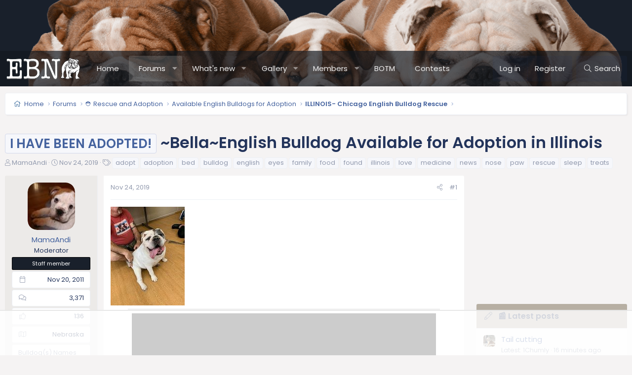

--- FILE ---
content_type: text/html; charset=utf-8
request_url: https://www.englishbulldognews.com/threads/bella-english-bulldog-available-for-adoption-in-illinois.60956/
body_size: 20101
content:
<!DOCTYPE html>
<html id="XF" lang="en-US" dir="LTR"
	data-app="public"
	data-template="thread_view"
	data-container-key="node-65"
	data-content-key="thread-60956"
	data-logged-in="false"
	data-cookie-prefix="xf_"
	data-csrf="1769026743,3749cbc781c794cd3cea6325500ba6c7"
	class="has-no-js v_2_0 template-thread_view XenBase layout-default style-light sidebar-right   xb-toggle-default xb-sidebar-show"
	>
<head>
	<meta charset="utf-8" />
	<meta http-equiv="X-UA-Compatible" content="IE=Edge" />
	<meta name="viewport" content="width=device-width, initial-scale=1, viewport-fit=cover">

	
	
	

	<title>I HAVE BEEN ADOPTED! - ~Bella~English Bulldog Available for Adoption in Illinois | English Bulldog Forum 🐾</title>

	<link rel="manifest" href="/webmanifest.php">
	
		<meta name="theme-color" content="#19202b" />
	

	<meta name="apple-mobile-web-app-title" content="English Bulldog Forum">
	
		<link rel="apple-touch-icon" href="/data/assets/logo/ebn-og2.jpg" />
	

	
		
		<meta name="description" content="Well hello there! My name is Bella, and yes, I really am that beautiful! I know, it’s hard to take your eyes off this gorgeous hunk of a bulldog! Let me..." />
		<meta property="og:description" content="Well hello there! My name is Bella, and yes, I really am that beautiful! I know, it’s hard to take your eyes off this gorgeous hunk of a bulldog! Let me tell you a little about myself. 
I am a 9 year old spayed female, whose owners had to surrender. I have had chronic issues with my eyes, so I..." />
		<meta property="twitter:description" content="Well hello there! My name is Bella, and yes, I really am that beautiful! I know, it’s hard to take your eyes off this gorgeous hunk of a bulldog! Let me tell you a little about myself. 
I am a 9..." />
	
	
		<meta property="og:url" content="https://www.englishbulldognews.com/threads/bella-english-bulldog-available-for-adoption-in-illinois.60956/" />
	
		<link rel="canonical" href="https://www.englishbulldognews.com/threads/bella-english-bulldog-available-for-adoption-in-illinois.60956/" />
	

	
		
	
	
	<meta property="og:site_name" content="English Bulldog Forum 🐾" />


	
	
		
	
	
	<meta property="og:type" content="website" />


	
	
		
	
	
	
		<meta property="og:title" content="I HAVE BEEN ADOPTED! - ~Bella~English Bulldog Available for Adoption in Illinois" />
		<meta property="twitter:title" content="I HAVE BEEN ADOPTED! - ~Bella~English Bulldog Available for..." />
	


	
	
	
	
		
	
	
	
		<meta property="og:image" content="https://www.englishbulldognews.com/data/assets/logo/ebn-og2.jpg" />
		<meta property="twitter:image" content="https://www.englishbulldognews.com/data/assets/logo/ebn-og2.jpg" />
		<meta property="twitter:card" content="summary" />
	


	

	
	

	<link rel="preconnect" href="https://fonts.googleapis.com">
<link rel="preconnect" href="https://fonts.gstatic.com" crossorigin>
<link href="https://fonts.googleapis.com/css2?family=Poppins:wght@300;400;500;600&display=swap" rel="stylesheet">

	
	
	
		<script async src="https://www.googletagmanager.com/gtag/js?id=G-YGYBNEE76W"></script>
	
	<script>
		window.dataLayer=window.dataLayer||[];function gtag(){dataLayer.push(arguments)}gtag("js",new Date);gtag('config','G-YGYBNEE76W',{'style_id':4,'node_id':65,'node_title':'ILLINOIS- Chicago English Bulldog Rescue','thread_id':60956,'thread_title':'~Bella~English Bulldog Available for Adoption in Illinois','thread_prefix':'<span class=\"label label-\-primary\" dir=\"auto\">I HAVE BEEN ADOPTED!<\/span><span class=\"label-append\">&nbsp;<\/span>','thread_author':'MamaAndi','user_properties': {
		
		'pwa':navigator.standalone||window.matchMedia('(display-mode: standalone), (display-mode: minimal-ui)').matches?1:0,
		},});
!function(b,c){"object"==typeof console&&"function"==typeof console.error&&(console.error_old=console.error,console.error=function(){console.error_old.apply(this,arguments);b.gtag("event","exception",{error_type:"console",error_message:arguments[0],fatal:!1})});b.onerror=function(a,d,e){b.gtag("event","exception",{error_type:"javascript",error_message:a,error_location:d,error_line_number:e,fatal:!1})};b.onload=function(){c.querySelectorAll("img").forEach(a=>{a.complete&&0===a.naturalWidth&&b.gtag("event",
"exception",{error_type:"image",error_message:"not_loaded",error_location:a.src,fatal:!1})})}}(window,document);
	</script>


	

	


	<link rel="preload" href="/styles/fonts/fa/fa-light-300.woff2?_v=5.15.3" as="font" type="font/woff2" crossorigin="anonymous" />


	<link rel="preload" href="/styles/fonts/fa/fa-solid-900.woff2?_v=5.15.3" as="font" type="font/woff2" crossorigin="anonymous" />


<link rel="preload" href="/styles/fonts/fa/fa-brands-400.woff2?_v=5.15.3" as="font" type="font/woff2" crossorigin="anonymous" />

	<link rel="stylesheet" href="/css.php?css=public%3Anormalize.css%2Cpublic%3Afa.css%2Cpublic%3Acore.less%2Cpublic%3Aapp.less&amp;s=4&amp;l=1&amp;d=1743616116&amp;k=f451c3b7d563505520a63a2847c16e7d1c51f3af" />

	<link rel="stylesheet" href="/css.php?css=public%3Aandy_featured_images.less%2Cpublic%3Aandy_mostreactions.less%2Cpublic%3Alightbox.less%2Cpublic%3Amessage.less%2Cpublic%3Ashare_controls.less%2Cpublic%3Astructured_list.less%2Cpublic%3Axb.less%2Cpublic%3Axb_np_thread.less%2Cpublic%3Aextra.less&amp;s=4&amp;l=1&amp;d=1743616116&amp;k=cab9b286c88860a9f90e3d17e4f641cc2e7eabcc" />

	
		<script src="/js/xf/preamble.min.js?_v=f43e436d"></script>
	


	
	
	
	

	

		
		<script>
		(function(w, d) {
		    w.adthrive = w.adthrive || {};
		    w.adthrive.cmd = w.adthrive.cmd || [];
		    w.adthrive.plugin = 'adthrive-ads-manual';
		    w.adthrive.host = 'ads.adthrive.com';
		    var s = d.createElement('script');
		    s.async = true;
		    s.referrerpolicy='no-referrer-when-downgrade';
		    s.src = 'https://' + w.adthrive.host + '/sites/628b9dd71ed47e1ff23d7d83/ads.min.js?referrer=' + w.encodeURIComponent(w.location.href) + '&cb=' + (Math.floor(Math.random() * 100) + 1);
		    var n = d.getElementsByTagName('script')[0];
		    n.parentNode.insertBefore(s, n);
		})(window, document);
		</script>

	

	
	<!-- Matomo -->
	<script>
	  var _paq = window._paq = window._paq || [];
	  /* tracker methods like "setCustomDimension" should be called before "trackPageView" */
	  _paq.push(['trackPageView']);
	  _paq.push(['enableLinkTracking']);
	  (function() {
	    var u="//t.forumfoundry.com/";
	    _paq.push(['setTrackerUrl', u+'matomo.php']);
	    _paq.push(['setSiteId', '9']);
	    var d=document, g=d.createElement('script'), s=d.getElementsByTagName('script')[0];
	    g.async=true; g.src=u+'matomo.js'; s.parentNode.insertBefore(g,s);
	  })();
	</script>
	<!-- End Matomo Code -->

	
	<script data-affiliate-config type="application/json">{"enableLinkMonetizer":true, "enableDynamicLinks": false,"excludeNetworks":["raptive"],"excludeDestinations": ["cj"],"amazonAffiliateId":"[AMAZON AFFILIATE ID]"}</script> <script async referrerpolicy="no-referrer-when-downgrade" src="https://affiliate-cdn.raptive.com/affiliate.mvp.min.js"> </script>

	
	<script type="text/javascript" src="https://s.skimresources.com/js/1629X1533585.skimlinks.js"></script>



<link rel="stylesheet" href="https://cdnjs.cloudflare.com/ajax/libs/slick-carousel/1.9.0/slick-theme.css"/>
<link rel="stylesheet" href="https://cdnjs.cloudflare.com/ajax/libs/slick-carousel/1.9.0/slick.css"/>
</head>

<body data-template="thread_view">

<div class="p-pageWrapper" id="top">

<div class="p-pageWrapper--helper"></div>



<div class="xb-page-wrapper xb-canvas-menuActive">
	
	
	<div class="xb-page-wrapper--helper"><a href="https://www.englishbulldognews.com" class="xb-page-wrapper--helperLink"></a></div>
		

<div class="xb-content-wrapper">
	<div class="navigation-helper"></div>




	<div class="p-navSticky p-navSticky--primary" data-xf-init="sticky-header">
		
	<div class="p-nav--wrapper">
	<nav class="p-nav">
		<div class="p-nav-inner">
			<button type="button" class="button--plain p-nav-menuTrigger button" data-xf-click="off-canvas" data-menu=".js-headerOffCanvasMenu" tabindex="0" aria-label="Menu"><span class="button-text">
				<i aria-hidden="true"></i>
			</span></button>

			<div class="p-nav-smallLogo">
				<a href="https://www.englishbulldognews.com">
							
					<img src="/fimg/ebn-logo.png" srcset="" alt="English Bulldog Forum 🐾"
						width="300" height="100" />
					
					
				</a>
			</div>

			<div class="p-nav-scroller hScroller" data-xf-init="h-scroller" data-auto-scroll=".p-navEl.is-selected">
				<div class="hScroller-scroll">
					<ul class="p-nav-list js-offCanvasNavSource">
					
						<li class="navhome">
							
	<div class="p-navEl " >
		

			
	
	<a href="https://www.englishbulldognews.com"
		class="p-navEl-link "
		
		data-xf-key="1"
		data-nav-id="home">Home</a>


			

		
		
	</div>

						</li>
					
						<li class="navforums">
							
	<div class="p-navEl is-selected" data-has-children="true">
		

			
	
	<a href="/forums/"
		class="p-navEl-link p-navEl-link--splitMenu "
		
		
		data-nav-id="forums">Forums</a>


			<a data-xf-key="2"
				data-xf-click="menu"
				data-menu-pos-ref="< .p-navEl"
				class="p-navEl-splitTrigger"
				role="button"
				tabindex="0"
				aria-label="Toggle expanded"
				aria-expanded="false"
				aria-haspopup="true"></a>

		
		
			<div class="menu menu--structural" data-menu="menu" aria-hidden="true">
				<div class="menu-content">
					
						
	
	
	<a href="/whats-new/posts/"
		class="menu-linkRow u-indentDepth0 js-offCanvasCopy "
		
		
		data-nav-id="newPosts">New posts</a>

	

					
						
	
	
	<a href="/search/?type=post"
		class="menu-linkRow u-indentDepth0 js-offCanvasCopy "
		
		
		data-nav-id="searchForums">Search forums</a>

	

					
				</div>
			</div>
		
	</div>

						</li>
					
						<li class="navwhatsNew">
							
	<div class="p-navEl " data-has-children="true">
		

			
	
	<a href="/whats-new/"
		class="p-navEl-link p-navEl-link--splitMenu "
		
		
		data-nav-id="whatsNew">What's new</a>


			<a data-xf-key="3"
				data-xf-click="menu"
				data-menu-pos-ref="< .p-navEl"
				class="p-navEl-splitTrigger"
				role="button"
				tabindex="0"
				aria-label="Toggle expanded"
				aria-expanded="false"
				aria-haspopup="true"></a>

		
		
			<div class="menu menu--structural" data-menu="menu" aria-hidden="true">
				<div class="menu-content">
					
						
	
	
	<a href="/whats-new/posts/"
		class="menu-linkRow u-indentDepth0 js-offCanvasCopy "
		 rel="nofollow"
		
		data-nav-id="whatsNewPosts">New posts</a>

	

					
						
	
	
	<a href="/whats-new/media/"
		class="menu-linkRow u-indentDepth0 js-offCanvasCopy "
		 rel="nofollow"
		
		data-nav-id="xfmgWhatsNewNewMedia">New media</a>

	

					
						
	
	
	<a href="/whats-new/media-comments/"
		class="menu-linkRow u-indentDepth0 js-offCanvasCopy "
		 rel="nofollow"
		
		data-nav-id="xfmgWhatsNewMediaComments">New media comments</a>

	

					
						
	
	
	<a href="/whats-new/profile-posts/"
		class="menu-linkRow u-indentDepth0 js-offCanvasCopy "
		 rel="nofollow"
		
		data-nav-id="whatsNewProfilePosts">New profile posts</a>

	

					
						
	
	
	<a href="/whats-new/latest-activity"
		class="menu-linkRow u-indentDepth0 js-offCanvasCopy "
		 rel="nofollow"
		
		data-nav-id="latestActivity">Latest activity</a>

	

					
				</div>
			</div>
		
	</div>

						</li>
					
						<li class="navxfmg">
							
	<div class="p-navEl " data-has-children="true">
		

			
	
	<a href="/media/"
		class="p-navEl-link p-navEl-link--splitMenu "
		
		
		data-nav-id="xfmg">Gallery</a>


			<a data-xf-key="4"
				data-xf-click="menu"
				data-menu-pos-ref="< .p-navEl"
				class="p-navEl-splitTrigger"
				role="button"
				tabindex="0"
				aria-label="Toggle expanded"
				aria-expanded="false"
				aria-haspopup="true"></a>

		
		
			<div class="menu menu--structural" data-menu="menu" aria-hidden="true">
				<div class="menu-content">
					
						
	
	
	<a href="/whats-new/media/"
		class="menu-linkRow u-indentDepth0 js-offCanvasCopy "
		 rel="nofollow"
		
		data-nav-id="xfmgNewMedia">New media</a>

	

					
						
	
	
	<a href="/whats-new/media-comments/"
		class="menu-linkRow u-indentDepth0 js-offCanvasCopy "
		 rel="nofollow"
		
		data-nav-id="xfmgNewComments">New comments</a>

	

					
						
	
	
	<a href="/search/?type=xfmg_media"
		class="menu-linkRow u-indentDepth0 js-offCanvasCopy "
		
		
		data-nav-id="xfmgSearchMedia">Search media</a>

	

					
				</div>
			</div>
		
	</div>

						</li>
					
						<li class="navmembers">
							
	<div class="p-navEl " data-has-children="true">
		

			
	
	<a href="/members/"
		class="p-navEl-link p-navEl-link--splitMenu "
		
		
		data-nav-id="members">Members</a>


			<a data-xf-key="5"
				data-xf-click="menu"
				data-menu-pos-ref="< .p-navEl"
				class="p-navEl-splitTrigger"
				role="button"
				tabindex="0"
				aria-label="Toggle expanded"
				aria-expanded="false"
				aria-haspopup="true"></a>

		
		
			<div class="menu menu--structural" data-menu="menu" aria-hidden="true">
				<div class="menu-content">
					
						
	
	
	<a href="/online/"
		class="menu-linkRow u-indentDepth0 js-offCanvasCopy "
		
		
		data-nav-id="currentVisitors">Current visitors</a>

	

					
						
	
	
	<a href="/whats-new/profile-posts/"
		class="menu-linkRow u-indentDepth0 js-offCanvasCopy "
		 rel="nofollow"
		
		data-nav-id="newProfilePosts">New profile posts</a>

	

					
						
	
	
	<a href="/search/?type=profile_post"
		class="menu-linkRow u-indentDepth0 js-offCanvasCopy "
		
		
		data-nav-id="searchProfilePosts">Search profile posts</a>

	

					
				</div>
			</div>
		
	</div>

						</li>
					
						<li class="navbotm">
							
	<div class="p-navEl " >
		

			
	
	<a href="/forums/bulldog-of-the-month-winners.308/"
		class="p-navEl-link "
		
		data-xf-key="6"
		data-nav-id="botm">BOTM</a>


			

		
		
	</div>

						</li>
					
						<li class="navcontest">
							
	<div class="p-navEl " >
		

			
	
	<a href="/forums/ebn-contests-events-and-news.184/"
		class="p-navEl-link "
		
		data-xf-key="7"
		data-nav-id="contest">Contests</a>


			

		
		
	</div>

						</li>
					
					</ul>
				</div>
			</div>
			
			

			
			
			<div class="p-nav-opposite">
				<div class="p-navgroup p-account p-navgroup--guest">
					
						<a href="/login/" class="p-navgroup-link p-navgroup-link--textual p-navgroup-link--logIn"
							data-xf-click="overlay" data-follow-redirects="on">
							<span class="p-navgroup-linkText">Log in</span>
						</a>
						
							
<a href="/register/" class="p-navgroup-link p-navgroup-link--textual p-navgroup-link--register"
								data-xf-click="overlay" data-follow-redirects="on">
								<span class="p-navgroup-linkText">Register</span>
							</a>

						
					
					
					
				</div>

				<div class="p-navgroup p-discovery">
					<a href="/whats-new/"
						class="p-navgroup-link p-navgroup-link--iconic p-navgroup-link--whatsnew"
						aria-label="What&#039;s new"
						title="What&#039;s new">
						<i aria-hidden="true"></i>
						<span class="p-navgroup-linkText">What's new</span>
					</a>

					
						<a href="/search/"
							class="p-navgroup-link p-navgroup-link--iconic p-navgroup-link--search"
							data-xf-click="menu"
							data-xf-key="/"
							aria-label="Search"
							aria-expanded="false"
							aria-haspopup="true"
							title="Search">
							<i aria-hidden="true"></i>
							<span class="p-navgroup-linkText">Search</span>
						</a>
						<div class="menu menu--structural menu--wide" data-menu="menu" aria-hidden="true">
							<form action="/search/search" method="post"
								class="menu-content"
								data-xf-init="quick-search">

								<h3 class="menu-header">Search</h3>
								
								<div class="menu-row">
									
										<div class="inputGroup inputGroup--joined">
											<input type="text" class="input" name="keywords" placeholder="Search…" aria-label="Search" data-menu-autofocus="true" />
											
			<select name="constraints" class="js-quickSearch-constraint input" aria-label="Search within">
				<option value="">Everywhere</option>
<option value="{&quot;search_type&quot;:&quot;post&quot;}">Threads</option>
<option value="{&quot;search_type&quot;:&quot;post&quot;,&quot;c&quot;:{&quot;nodes&quot;:[65],&quot;child_nodes&quot;:1}}">This forum</option>
<option value="{&quot;search_type&quot;:&quot;post&quot;,&quot;c&quot;:{&quot;thread&quot;:60956}}">This thread</option>

			</select>
		
										</div>
									
								</div>

								
								<div class="menu-row">
									<label class="iconic"><input type="checkbox"  name="c[title_only]" value="1" /><i aria-hidden="true"></i><span class="iconic-label">Search titles only

												
													<span tabindex="0" role="button"
														data-xf-init="tooltip" data-trigger="hover focus click" title="Tags will also be searched in content where tags are supported">

														<i class="fa--xf far fa-question-circle u-muted u-smaller" aria-hidden="true"></i>
													</span></span></label>

								</div>
								
								<div class="menu-row">
									<div class="inputGroup">
										<span class="inputGroup-text" id="ctrl_search_menu_by_member">By:</span>
										<input type="text" class="input" name="c[users]" data-xf-init="auto-complete" placeholder="Member" aria-labelledby="ctrl_search_menu_by_member" />
									</div>
								</div>
								<div class="menu-footer">
									<span class="menu-footer-controls">
										<button type="submit" class="button--primary button button--icon button--icon--search"><span class="button-text">Search</span></button>
										<a href="/search/" class="button"><span class="button-text">Advanced search…</span></a>
									</span>
								</div>

								<input type="hidden" name="_xfToken" value="1769026743,3749cbc781c794cd3cea6325500ba6c7" />
							</form>
						</div>
					
				</div>
			</div>
				

		</div>
	</nav>
	</div>

	</div>
	
	
		<div class="p-sectionLinks--wrapper">
		<div class="p-sectionLinks">
			<div class="p-sectionLinks-inner">
				<div class="hScroller" data-xf-init="h-scroller">
				<div class="hScroller-scroll">
					<ul class="p-sectionLinks-list">
					
						<li>
							
	<div class="p-navEl " >
		

			
	
	<a href="/whats-new/posts/"
		class="p-navEl-link "
		
		data-xf-key="alt+1"
		data-nav-id="newPosts">New posts</a>


			

		
		
	</div>

						</li>
					
						<li>
							
	<div class="p-navEl " >
		

			
	
	<a href="/search/?type=post"
		class="p-navEl-link "
		
		data-xf-key="alt+2"
		data-nav-id="searchForums">Search forums</a>


			

		
		
	</div>

						</li>
					
					</ul>
				</div>
				</div>
			<div class="p-sectionLinks-right">
				
				
			</div>
			</div>
		</div>
		</div>
	



<div class="offCanvasMenu offCanvasMenu--nav js-headerOffCanvasMenu" data-menu="menu" aria-hidden="true" data-ocm-builder="navigation">
	<div class="offCanvasMenu-backdrop" data-menu-close="true"></div>
	<div class="offCanvasMenu-content">
		<div class="offCanvasMenu-content--inner">
		
		<div class="offCanvasMenu-header">
			Menu
			<a class="offCanvasMenu-closer" data-menu-close="true" role="button" tabindex="0" aria-label="Close"></a>
		</div>
		
			<div class="p-offCanvasRegisterLink">
				<div class="offCanvasMenu-linkHolder">
					<a href="/login/" class="offCanvasMenu-link" data-xf-click="overlay" data-menu-close="true">
						Log in
					</a>
				</div>
				<hr class="offCanvasMenu-separator" />
				
					<div class="offCanvasMenu-linkHolder">
						
<a href="/register/" class="offCanvasMenu-link" data-xf-click="overlay" data-menu-close="true">
							Register
						</a>

					</div>
					<hr class="offCanvasMenu-separator" />
				
			</div>
		
		<div class="offCanvasMenu-subHeader">Navigation</div>
		<div class="js-offCanvasNavTarget"></div>
		<div class="offCanvasMenu-installBanner js-installPromptContainer" style="display: none;" data-xf-init="install-prompt">
			<div class="offCanvasMenu-installBanner-header">Install the app</div>
			<button type="button" class="js-installPromptButton button"><span class="button-text">Install</span></button>
			<template class="js-installTemplateIOS">
<script>gtag('event','tutorial_begin');</script>
				<div class="overlay-title">How to install the app on iOS</div>
				<div class="block-body">
					<div class="block-row">
						<p>
							Follow along with the video below to see how to install our site as a web app on your home screen.
						</p>
						<p style="text-align: center">
							<video src="/styles/default/xenforo/add_to_home.mp4"
								width="280" height="480" autoplay loop muted playsinline></video>
						</p>
						<p>
							<small><strong>Note:</strong> This feature may not be available in some browsers.</small>
						</p>
					</div>
				</div>
			</template>
		</div>

			<div class="offCanvasMenu-subHeader">More options</div>
					
			
			
				
					<div class="offCanvasMenu-linkHolder">
						<a href="/misc/contact" class="offCanvasMenu-link" data-menu-close="true" data-nav-id="contactUs" data-xf-click="overlay">Contact us</a>
					</div>
				
			
			<div class="offCanvasMenu-linkHolder">
				<a class="offCanvasMenu-link" data-menu-close="true" data-nav-id="closeMenu" role="button" tabindex="0" aria-label="Close">Close Menu</a>
			</div>
			
		</div>

	</div>
</div>

	
	
<div class="p-body">
	<div class="p-body-inner">
		
		<!--XF:EXTRA_OUTPUT-->

		

		

		 
		
		
	
		<div class="p-breadcrumbs--parent ">
		<ul class="p-breadcrumbs "
			itemscope itemtype="https://schema.org/BreadcrumbList">
		
			

			
			

			
				
				
	<li itemprop="itemListElement" itemscope itemtype="https://schema.org/ListItem">
		<a href="https://www.englishbulldognews.com" itemprop="item">
			<span itemprop="name">Home</span>
		</a>
		<meta itemprop="position" content="1" />
	</li>

			

			
				
				
	<li itemprop="itemListElement" itemscope itemtype="https://schema.org/ListItem">
		<a href="/forums/" itemprop="item">
			<span itemprop="name">Forums</span>
		</a>
		<meta itemprop="position" content="2" />
	</li>

			
			
				
				
	<li itemprop="itemListElement" itemscope itemtype="https://schema.org/ListItem">
		<a href="/forums/#rescue-and-adoption.246" itemprop="item">
			<span itemprop="name">⛑️ Rescue and Adoption</span>
		</a>
		<meta itemprop="position" content="3" />
	</li>

			
				
				
	<li itemprop="itemListElement" itemscope itemtype="https://schema.org/ListItem">
		<a href="/forums/available-english-bulldogs-for-adoption.7/" itemprop="item">
			<span itemprop="name">Available English Bulldogs for Adoption</span>
		</a>
		<meta itemprop="position" content="4" />
	</li>

			
				
				
	<li itemprop="itemListElement" itemscope itemtype="https://schema.org/ListItem">
		<a href="/forums/illinois-chicago-english-bulldog-rescue.65/" itemprop="item">
			<span itemprop="name">ILLINOIS- Chicago English Bulldog Rescue</span>
		</a>
		<meta itemprop="position" content="5" />
	</li>

			

		
		</ul>
		
		</div>
	

		
		

		
	<noscript class="js-jsWarning"><div class="blockMessage blockMessage--important blockMessage--iconic u-noJsOnly">JavaScript is disabled. For a better experience, please enable JavaScript in your browser before proceeding.</div></noscript>

		
	<div class="blockMessage blockMessage--important blockMessage--iconic js-browserWarning" style="display: none">You are using an out of date browser. It  may not display this or other websites correctly.<br />You should upgrade or use an <a href="https://www.google.com/chrome/" target="_blank" rel="noopener">alternative browser</a>.</div>


		
		 
			
		
			<div class="p-body-header">
			
				
					<div class="p-title ">
					
						
							<h1 class="p-title-value"><span class="label label--primary" dir="auto">I HAVE BEEN ADOPTED!</span><span class="label-append">&nbsp;</span>~Bella~English Bulldog Available for Adoption in Illinois</h1>
						
						
					
					</div>
				

				
					<div class="p-description">
	<ul class="listInline listInline--bullet">
		<li>
			<i class="fa--xf fal fa-user" aria-hidden="true" title="Thread starter"></i>
			<span class="u-srOnly">Thread starter</span>

			<a href="/members/mamaandi.3756/" class="username  u-concealed" dir="auto" data-user-id="3756" data-xf-init="member-tooltip"><span class="username--staff username--moderator username--admin">MamaAndi</span></a>
		</li>
		<li>
			<i class="fa--xf fal fa-clock" aria-hidden="true" title="Start date"></i>
			<span class="u-srOnly">Start date</span>

			<a href="/threads/bella-english-bulldog-available-for-adoption-in-illinois.60956/" class="u-concealed"><time  class="u-dt" dir="auto" datetime="2019-11-24T15:45:38-0600" data-time="1574631938" data-date-string="Nov 24, 2019" data-time-string="3:45 PM" title="Nov 24, 2019 at 3:45 PM">Nov 24, 2019</time></a>
		</li>
		
			<li>
				

	

	<dl class="tagList tagList--thread-60956 ">
		<dt>
			
				
		<i class="fa--xf fal fa-tags" aria-hidden="true" title="Tags"></i>
		<span class="u-srOnly">Tags</span>
	
			
		</dt>
		<dd>
			<span class="js-tagList">
				
					
						<a href="/tags/adopt/" class="tagItem tagItem--tag_adopt" dir="auto">
							adopt
						</a>
					
						<a href="/tags/adoption/" class="tagItem tagItem--tag_adoption" dir="auto">
							adoption
						</a>
					
						<a href="/tags/bed/" class="tagItem tagItem--tag_bed" dir="auto">
							bed
						</a>
					
						<a href="/tags/bulldog/" class="tagItem tagItem--tag_bulldog" dir="auto">
							bulldog
						</a>
					
						<a href="/tags/english/" class="tagItem tagItem--tag_english" dir="auto">
							english
						</a>
					
						<a href="/tags/eyes/" class="tagItem tagItem--tag_eyes" dir="auto">
							eyes
						</a>
					
						<a href="/tags/family/" class="tagItem tagItem--tag_family" dir="auto">
							family
						</a>
					
						<a href="/tags/food/" class="tagItem tagItem--tag_food" dir="auto">
							food
						</a>
					
						<a href="/tags/found/" class="tagItem tagItem--tag_found" dir="auto">
							found
						</a>
					
						<a href="/tags/illinois/" class="tagItem tagItem--tag_illinois" dir="auto">
							illinois
						</a>
					
						<a href="/tags/love/" class="tagItem tagItem--tag_love" dir="auto">
							love
						</a>
					
						<a href="/tags/medicine/" class="tagItem tagItem--tag_medicine" dir="auto">
							medicine
						</a>
					
						<a href="/tags/news/" class="tagItem tagItem--tag_news" dir="auto">
							news
						</a>
					
						<a href="/tags/nose/" class="tagItem tagItem--tag_nose" dir="auto">
							nose
						</a>
					
						<a href="/tags/paw/" class="tagItem tagItem--tag_paw" dir="auto">
							paw
						</a>
					
						<a href="/tags/rescue/" class="tagItem tagItem--tag_rescue" dir="auto">
							rescue
						</a>
					
						<a href="/tags/sleep/" class="tagItem tagItem--tag_sleep" dir="auto">
							sleep
						</a>
					
						<a href="/tags/treats/" class="tagItem tagItem--tag_treats" dir="auto">
							treats
						</a>
					
				
			</span>
		</dd>
	</dl>


			</li>
		
	</ul>
</div>
				
			
			</div>
		
		
		

		<div class="p-body-main p-body-main--withSidebar ">
			
			<div class="p-body-contentCol"></div>
			
				<div class="p-body-sidebarCol"></div>
			

			

			<div class="p-body-content">
				
				
				
					
						
				
				<div class="p-body-pageContent">










	
	
	
		
	
	
	


	
	
	
		
	
	
	


	
	
		
	
	
	


	
	










	



	

	
		
		
	




















<div class="block block--messages" data-xf-init="" data-type="post" data-href="/inline-mod/" data-search-target="*">

	<span class="u-anchorTarget" id="posts"></span>

	
		
	

	

	<div class="block-outer"></div>

	

	
		
	<div class="block-outer js-threadStatusField"></div>

	

	<div class="block-container lbContainer"
		data-xf-init="lightbox select-to-quote"
		data-message-selector=".js-post"
		data-lb-id="thread-60956"
		data-lb-universal="0">

		<div class="block-body js-replyNewMessageContainer">
			
				

					

					
						

	
	

	

	
	<article class="message message--post js-post js-inlineModContainer  "
		data-author="MamaAndi"
		data-content="post-763737"
		id="js-post-763737"
		>

		

		<span class="u-anchorTarget" id="post-763737"></span>
		

		
			<div class="message-inner">
				
					<div class="message-cell message-cell--user">
						

	<section class="message-user"
		>

		

		<div class="message-avatar ">
			<div class="message-avatar-wrapper">

				
				<a href="/members/mamaandi.3756/" class="avatar avatar--m" data-user-id="3756" data-xf-init="member-tooltip">
			<img src="/data/avatars/m/3/3756.jpg?1629337847"  alt="MamaAndi" class="avatar-u3756-m" width="96" height="96" loading="lazy" /> 
		</a>
				
				
			</div>
		</div>
		<div class="message-userDetails">
			<h4 class="message-name"><a href="/members/mamaandi.3756/" class="username " dir="auto" data-user-id="3756" data-xf-init="member-tooltip"><span class="username--staff username--moderator username--admin">MamaAndi</span></a></h4>
			<h5 class="userTitle message-userTitle" dir="auto">Moderator</h5>
			<div class="userBanner userBanner--staff message-userBanner" dir="auto"><span class="userBanner-before"></span><strong>Staff member</strong><span class="userBanner-after"></span></div>
		</div>
		
			
			
				<div class="message-userExtras">
				
					
						<dl class="pairs pairs--justified">
							
								<dt><i class="fa--xf fal fa-calendar fa-fw" aria-hidden="true" data-xf-init="tooltip" title="Joined"></i></dt>
							
							<dd>Nov 20, 2011</dd>
						</dl>
					
					
						<dl class="pairs pairs--justified">
							
								<dt><i class="fa--xf fal fa-comments fa-fw" aria-hidden="true" data-xf-init="tooltip" title="Messages"></i></dt>
							
							<dd>3,371</dd>
						</dl>
					
					
					
						<dl class="pairs pairs--justified">
							
								<dt><i class="fa--xf fal fa-thumbs-up fa-fw" aria-hidden="true" data-xf-init="tooltip" title="Reaction score"></i></dt>
							
							<dd>136</dd>
						</dl>
					
					
					
					
						<dl class="pairs pairs--justified">
							
								<dt><i class="fa--xf fal fa-map fa-fw" aria-hidden="true" data-xf-init="tooltip" title="Location"></i></dt>
							
							<dd>
								
									<a href="/misc/location-info?location=Nebraska" rel="nofollow noreferrer" target="_blank" class="u-concealed">Nebraska</a>
								
							</dd>
						</dl>
					
					
					
						

	
		
	
		
			

			
				<dl class="pairs pairs--justified" data-field="bulldog_s_names">
					<dt>Bulldog(s) Names</dt>
					<dd>Tank</dd>
				</dl>
			
		
	

						
							

	

						
					
				
				</div>
			
		
		<span class="message-userArrow"></span>
	</section>

						
					</div>
				

				
					<div class="message-cell message-cell--main">
					
						<div class="message-main js-quickEditTarget">

							
							
								

	

	<header class="message-attribution message-attribution--split">
		<ul class="message-attribution-main listInline ">
			
			
			
			<li class="u-concealed">
				<a href="/threads/bella-english-bulldog-available-for-adoption-in-illinois.60956/post-763737" rel="nofollow" >
					<time  class="u-dt" dir="auto" datetime="2019-11-24T15:45:38-0600" data-time="1574631938" data-date-string="Nov 24, 2019" data-time-string="3:45 PM" title="Nov 24, 2019 at 3:45 PM">Nov 24, 2019</time>
				</a>
			</li>
			
			
		</ul>

		<ul class="message-attribution-opposite message-attribution-opposite--list ">
			
	
			
			
			<li>
				<a href="/threads/bella-english-bulldog-available-for-adoption-in-illinois.60956/post-763737"
					class="message-attribution-gadget"
					data-xf-init="share-tooltip"
					data-href="/posts/763737/share"
					aria-label="Share"
					rel="nofollow">
					<i class="fa--xf fal fa-share-alt" aria-hidden="true"></i>
				</a>
			</li>
			
			
				<li>
					<a href="/threads/bella-english-bulldog-available-for-adoption-in-illinois.60956/post-763737" rel="nofollow">
						#1
					</a>
				</li>
			
		</ul>
	</header>

							
							

							<div class="message-content js-messageContent">
							

								
									
	
	
	

								

								
									
	

	<div class="message-userContent lbContainer js-lbContainer "
		data-lb-id="post-763737"
		data-lb-caption-desc="MamaAndi &middot; Nov 24, 2019 at 3:45 PM">

		
			

	

		

		<article class="message-body js-selectToQuote">
			
				
			

			<div >
				
					<div class="bbWrapper"><script class="js-extraPhrases" type="application/json">
			{
				"lightbox_close": "Close",
				"lightbox_next": "Next",
				"lightbox_previous": "Previous",
				"lightbox_error": "The requested content cannot be loaded. Please try again later.",
				"lightbox_start_slideshow": "Start slideshow",
				"lightbox_stop_slideshow": "Stop slideshow",
				"lightbox_full_screen": "Full screen",
				"lightbox_thumbnails": "Thumbnails",
				"lightbox_download": "Download",
				"lightbox_share": "Share",
				"lightbox_zoom": "Zoom",
				"lightbox_new_window": "New window",
				"lightbox_toggle_sidebar": "Toggle sidebar"
			}
			</script>
		
		
	

	
<a href="https://www.englishbulldognews.com/attachments/bella-jpg.117936/"
		target="_blank" class="js-lbImage" data-lb-sidebar-href="" data-lb-caption-extra-html=""><img src="https://www.englishbulldognews.com/data/attachments/75/75364-5af24bf1425659907fe41eb747e1476c.jpg"
		class="bbImage "
		style=""
		alt="bella.jpg"
		title="bella.jpg"
		width="150" height="200" loading="lazy" /></a><br />
<br />
<div style="text-align: left"><span style="color: #242424"><span style="font-family: 'Helvetica Neue'">Well hello there! My name is Bella, and yes, I really am that beautiful! I know, it’s hard to take your eyes off this gorgeous hunk of a bulldog! Let me tell you a little about myself. </span></span><br />
<span style="color: #242424"><span style="font-family: 'Helvetica Neue'">I am a 9 year old spayed female, whose owners had to surrender. I have had chronic issues with my eyes, so I don’t see so well, but there is medicine I take which helps. I also don’t hear very well, but the doctor says my ears actually look pretty good, so I have more medicine for that. Because I don’t see or hear so well, I can get startled sometimes if you decide to come up to me, so just be slow and gentle and I’ll return the favor! </span></span><br />
<span style="color: #242424"><span style="font-family: 'Helvetica Neue'">One thing which works just fine is my nose: if you open up the fridge, or a bag of food or treats, or start cooking something, I’ll be right there! In fact, along with my 2 foster brothers, my foster family says I would make a great sous chef! Now I don’t know what that means, but let me tell you, if there is food involved, I’m right there! I weigh 62 pounds, and my foster Daddy calls me voluptuous, which again I don’t know what that means except I’m beautiful! </span></span><br />
<span style="color: #242424"><span style="font-family: 'Helvetica Neue'">Like most older lady bulldogs, I can be a little slow moving at times, and I’m a little cautious going down stairs, but I move just fine! In fact, you should see me trotting in from the yard or jumping up on the couch! I like to be fed twice a day, am very good about going outside to do my business, and love to sleep in my bed or a nice sunny spot. I’m not really the snuggly sort, but I do like to sit near my foster Mommy &amp; Daddy and get pets, which if you stop, I will give you my paw to tell you I want more! I also get along great with my foster brothers. </span></span><br />
<span style="color: #242424"><span style="font-family: 'Helvetica Neue'">So, if you’re looking for a beautiful, sweet, older lady to love, I’m your gal! Remember, that’s Bella the voluptuous! <br />
<br />
<br />
<div style="text-align: left">&#8203;</div><span style="font-size: 18px"><div style="text-align: left"><span style="color: #222222"><span style="font-family: 'Verdana'"><span style="color: #ff0000">HOW TO ADOPT:</span></span></span>&#8203;</div></span><div style="text-align: left"><br />
<span style="color: #222222"><span style="font-family: 'Verdana'">Please view the adoption process and fill out an application at their website ---&gt;  ebullymatch.com</span></span><br />
<br />
<span style="color: #222222"><span style="font-family: 'Verdana'">To view more available English Bulldogs from this rescue, click this link ---&gt;  Chicago English Bulldog Rescue</span></span><br />
<br />
<span style="color: #222222"><span style="font-family: 'Verdana'">Please let them know you found them on English Bulldog News!  </span></span>&#8203;</div><img src="https://www.englishbulldognews.com/forums/images/smilies/thumbup.gif"  class="smilie" loading="lazy" alt=":up:" title="Thumbs Up!    :up:" data-shortname=":up:" /><b><i><u>[SUB][SUP]<br />
[/SUP][/SUB]</u></i></b></span></span>&#8203;</div></div>
				
			</div>

			<div class="js-selectToQuoteEnd">&nbsp;</div>
			
				
			
		</article>

		
			

	

		

		
			
	

		
	</div>

								

								
									
	

	

								

								
								
								
									
	

								

							
							</div>

							
								
	

	<footer class="message-footer">
		

		

		<div class="reactionsBar js-reactionsList ">
			
		</div>

		<div class="js-historyTarget message-historyTarget toggleTarget" data-href="trigger-href"></div>
	</footer>

							
						</div>

					
					</div>
				
			</div>
		
	</article>

	
	




					

					

				
			
		</div>
	</div>

	
		<div class="block-outer block-outer--after">
			
				

				
				
					<div class="block-outer-opposite">
						
							<a href="/login/" class="button--link button--wrap button" data-xf-click="overlay"><span class="button-text">
								You must log in or register to reply here.
							</span></a>
						
					</div>
				
			
		</div>
	

	
	

</div>


   <div class="np-next_previous_thread" style="margin-top:-10px">
    <div class="np-previous-thread" style="width: 50%;">
        
            <a href="/threads/rocky-english-bulldog-available-for-adoption-in-illinois.60453/" class="previous-thread-link ">
                <div class="np_thumbnai_style block-container">
					
                    <div class="xb_nb_text_container">
                        <h3>~Rocky~English Bulldog Available for Adoption in Illinois</h3>
                        
							<p>Previous Thread</p>
						
                    </div>
                </div>
            </a>
        
    </div>
    <div class="np-next-thread" style="width: 50%;">
        
            <a href="/threads/bentley-english-bulldog-available-for-adoption-in-illinois.60957/" class="next-thread-link ">
                <div class="np_thumbnai_style block-container ">
                    <div class="xb_nb_text_container">
                    <h3>~Bentley~English Bulldog Available for Adoption in Illinois</h3>
                        
							<p>Next Thread</p>
						
                    </div>
        			
                </div>
            </a>
        
    </div>
</div>














<div class="block" data-widget-id="14" data-widget-key="most_reactions" data-widget-definition="mostReactions">
	<div class="block-container">
		<h3 class="block-minorHeader"><a href="/members/?key=highest_reaction_score">Most Reactions </a></h3>
		<div class="block-body block-row">
			<ul class="listHeap">
				
					<li>
						<a href="/members/helsonwheels.15310/" class="avatar avatar--s most-reactions-avatar" data-user-id="15310" data-xf-init="member-tooltip" img="true">
			<img src="/data/avatars/s/15/15310.jpg?1738900587" srcset="/data/avatars/m/15/15310.jpg?1738900587 2x" alt="helsonwheels" class="avatar-u15310-s" width="48" height="48" loading="lazy" /> 
		</a>
						<div class="most-reactions-number">57</div>
					</li>
				
					<li>
						<a href="/members/lennie-u-k.22194/" class="avatar avatar--s most-reactions-avatar" data-user-id="22194" data-xf-init="member-tooltip" img="true">
			<img src="/data/avatars/s/22/22194.jpg?1763321906" srcset="/data/avatars/m/22/22194.jpg?1763321906 2x" alt="Lennie. U.K." class="avatar-u22194-s" width="48" height="48" loading="lazy" /> 
		</a>
						<div class="most-reactions-number">57</div>
					</li>
				
					<li>
						<a href="/members/2bullymama.2894/" class="avatar avatar--s most-reactions-avatar" data-user-id="2894" data-xf-init="member-tooltip" img="true">
			<img src="/data/avatars/s/2/2894.jpg?1629337833" srcset="/data/avatars/m/2/2894.jpg?1629337833 2x" alt="2BullyMama" class="avatar-u2894-s" width="48" height="48" loading="lazy" /> 
		</a>
						<div class="most-reactions-number">54</div>
					</li>
				
					<li>
						<a href="/members/donna-marie.22204/" class="avatar avatar--s most-reactions-avatar" data-user-id="22204" data-xf-init="member-tooltip" img="true">
			<img src="/data/avatars/s/22/22204.jpg?1767892092" srcset="/data/avatars/m/22/22204.jpg?1767892092 2x" alt="Donna-Marie" class="avatar-u22204-s" width="48" height="48" loading="lazy" /> 
		</a>
						<div class="most-reactions-number">36</div>
					</li>
				
					<li>
						<a href="/members/hceril.16776/" class="avatar avatar--s most-reactions-avatar" data-user-id="16776" data-xf-init="member-tooltip" img="true">
			<img src="/data/avatars/s/16/16776.jpg?1732799317" srcset="/data/avatars/m/16/16776.jpg?1732799317 2x" alt="Hceril" class="avatar-u16776-s" width="48" height="48" loading="lazy" /> 
		</a>
						<div class="most-reactions-number">17</div>
					</li>
				
					<li>
						<a href="/members/paw7004.5840/" class="avatar avatar--s most-reactions-avatar" data-user-id="5840" data-xf-init="member-tooltip" img="true">
			<img src="/data/avatars/s/5/5840.jpg?1699924292" srcset="/data/avatars/m/5/5840.jpg?1699924292 2x" alt="paw7004" class="avatar-u5840-s" width="48" height="48" loading="lazy" /> 
		</a>
						<div class="most-reactions-number">14</div>
					</li>
				
					<li>
						<a href="/members/rjisaterp.11639/" class="avatar avatar--s most-reactions-avatar" data-user-id="11639" data-xf-init="member-tooltip" img="true">
			<img src="/data/avatars/s/11/11639.jpg?1680188042" srcset="/data/avatars/m/11/11639.jpg?1680188042 2x" alt="rjisaterp" class="avatar-u11639-s" width="48" height="48" loading="lazy" /> 
		</a>
						<div class="most-reactions-number">12</div>
					</li>
				
					<li>
						<a href="/members/lxsnwtn.22207/" class="avatar avatar--s most-reactions-avatar avatar--default avatar--default--dynamic" data-user-id="22207" data-xf-init="member-tooltip" img="true" style="background-color: #85a329; color: #111405">
			<span class="avatar-u22207-s" role="img" aria-label="lxsnwtn">L</span> 
		</a>
						<div class="most-reactions-number">8</div>
					</li>
				
					<li>
						<a href="/members/pjhamm27.22203/" class="avatar avatar--s most-reactions-avatar" data-user-id="22203" data-xf-init="member-tooltip" img="true">
			<img src="/data/avatars/s/22/22203.jpg?1767549316" srcset="/data/avatars/m/22/22203.jpg?1767549316 2x" alt="pjhamm27" class="avatar-u22203-s" width="48" height="48" loading="lazy" /> 
		</a>
						<div class="most-reactions-number">6</div>
					</li>
				
					<li>
						<a href="/members/emily-carl.22138/" class="avatar avatar--s most-reactions-avatar avatar--default avatar--default--dynamic" data-user-id="22138" data-xf-init="member-tooltip" img="true" style="background-color: #5c7ad6; color: #1a2d66">
			<span class="avatar-u22138-s" role="img" aria-label="Emily Carl">E</span> 
		</a>
						<div class="most-reactions-number">5</div>
					</li>
				
					<li>
						<a href="/members/capebullies.19294/" class="avatar avatar--s most-reactions-avatar avatar--default avatar--default--dynamic" data-user-id="19294" data-xf-init="member-tooltip" img="true" style="background-color: #8fcc33; color: #2b3d0f">
			<span class="avatar-u19294-s" role="img" aria-label="Capebullies">C</span> 
		</a>
						<div class="most-reactions-number">4</div>
					</li>
				
					<li>
						<a href="/members/manydogs.8741/" class="avatar avatar--s most-reactions-avatar" data-user-id="8741" data-xf-init="member-tooltip" img="true">
			<img src="/data/avatars/s/8/8741.jpg?1648516023" srcset="/data/avatars/m/8/8741.jpg?1648516023 2x" alt="Manydogs" class="avatar-u8741-s" width="48" height="48" loading="lazy" /> 
		</a>
						<div class="most-reactions-number">3</div>
					</li>
				
					<li>
						<a href="/members/oscarmayer.15364/" class="avatar avatar--s most-reactions-avatar" data-user-id="15364" data-xf-init="member-tooltip" img="true">
			<img src="/data/avatars/s/15/15364.jpg?1629338166" srcset="/data/avatars/m/15/15364.jpg?1629338166 2x" alt="oscarmayer" class="avatar-u15364-s" width="48" height="48" loading="lazy" /> 
		</a>
						<div class="most-reactions-number">3</div>
					</li>
				
					<li>
						<a href="/members/paul.22188/" class="avatar avatar--s most-reactions-avatar" data-user-id="22188" data-xf-init="member-tooltip" img="true">
			<img src="/data/avatars/s/22/22188.jpg?1766583196" srcset="/data/avatars/m/22/22188.jpg?1766583196 2x" alt="Paul" class="avatar-u22188-s" width="48" height="48" loading="lazy" /> 
		</a>
						<div class="most-reactions-number">3</div>
					</li>
				
					<li>
						<a href="/members/pork-n-pickle.21547/" class="avatar avatar--s most-reactions-avatar avatar--default avatar--default--dynamic" data-user-id="21547" data-xf-init="member-tooltip" img="true" style="background-color: #ebccad; color: #b8732e">
			<span class="avatar-u21547-s" role="img" aria-label="Pork n Pickle">P</span> 
		</a>
						<div class="most-reactions-number">3</div>
					</li>
				
			</ul>
		</div>
	</div>
</div>



	


<div class="featured-images-wide">
	<div class="block" data-widget-id="17" data-widget-key="featured_images" data-widget-definition="featuredImages">
		<div class="block-container">
			<h2 class="block-header">
				Featured images
			</h2>
			<div class="block-body block-row">
				<div class="featured-images-block-wide">
					
						<a href="https://www.englishbulldognews.com/posts/404901/"><img src="https://www.englishbulldognews.com/fimg/featuredimages_thumb_1.jpg?1769026743" alt="Featured image" height=""></a>
					
						<a href="https://www.englishbulldognews.com/posts/765955/"><img src="https://www.englishbulldognews.com/fimg/featuredimages_thumb_2.jpg?1769026743" alt="Featured image" height=""></a>
					
						<a href="https://www.englishbulldognews.com/posts/116516/"><img src="https://www.englishbulldognews.com/fimg/featuredimages_thumb_3.jpg?1769026743" alt="Featured image" height=""></a>
					
						<a href="https://www.englishbulldognews.com/posts/662339/"><img src="https://www.englishbulldognews.com/fimg/featuredimages_thumb_4.jpg?1769026743" alt="Featured image" height=""></a>
					
						<a href="https://www.englishbulldognews.com/posts/365181/"><img src="https://www.englishbulldognews.com/fimg/featuredimages_thumb_5.jpg?1769026743" alt="Featured image" height=""></a>
					
						<a href="https://www.englishbulldognews.com/posts/577584/"><img src="https://www.englishbulldognews.com/fimg/featuredimages_thumb_6.jpg?1769026743" alt="Featured image" height=""></a>
					
				</div>
			</div>
		</div>
	</div>
</div>

<div class="featured-images-narrow">
	<div class="block" data-widget-id="17" data-widget-key="featured_images" data-widget-definition="featuredImages">
		<div class="block-container">
			<h2 class="block-header">
				Featured images
			</h2>
			<div class="block-body block-row">
				<div class="featured-images-block-narrow">
					
						<a href="https://www.englishbulldognews.com/posts/404901/"><img src="https://www.englishbulldognews.com/fimg/featuredimages_thumb_1.jpg?1769026743" alt="Featured image" height="60"></a>
					
						<a href="https://www.englishbulldognews.com/posts/765955/"><img src="https://www.englishbulldognews.com/fimg/featuredimages_thumb_2.jpg?1769026743" alt="Featured image" height="60"></a>
					
						<a href="https://www.englishbulldognews.com/posts/116516/"><img src="https://www.englishbulldognews.com/fimg/featuredimages_thumb_3.jpg?1769026743" alt="Featured image" height="60"></a>
					
						<a href="https://www.englishbulldognews.com/posts/662339/"><img src="https://www.englishbulldognews.com/fimg/featuredimages_thumb_4.jpg?1769026743" alt="Featured image" height="60"></a>
					
						<a href="https://www.englishbulldognews.com/posts/365181/"><img src="https://www.englishbulldognews.com/fimg/featuredimages_thumb_5.jpg?1769026743" alt="Featured image" height="60"></a>
					
				</div>
			</div>
		</div>
	</div>
</div>



	<div class="block"  data-widget-id="11" data-widget-key="xfes_thread_view_below_quick_reply_similar_threads" data-widget-definition="xfes_similar_threads">
		<div class="block-container">
			
				<h3 class="block-header">Similar threads</h3>

				<div class="block-body">
					<div class="structItemContainer">
						
							

	

	<div class="structItem structItem--thread js-inlineModContainer js-threadListItem-64698" data-author="Gem">

	
		<div class="structItem-cell structItem-cell--icon">
			<div class="structItem-iconContainer">
				<a href="/members/gem.21969/" class="avatar avatar--s" data-user-id="21969" data-xf-init="member-tooltip">
			<img src="/data/avatars/s/21/21969.jpg?1728024114" srcset="/data/avatars/m/21/21969.jpg?1728024114 2x" alt="Gem" class="avatar-u21969-s" width="48" height="48" loading="lazy" /> 
		</a>
				
			</div>
		</div>
	

	
		<div class="structItem-cell structItem-cell--main" data-xf-init="touch-proxy">
			

			<div class="structItem-title">
				
				
				
	

				<a href="/threads/beau-the-pest.64698/" class="" data-tp-primary="on" data-xf-init="preview-tooltip" data-preview-url="/threads/beau-the-pest.64698/preview">Beau the pest! 😆</a>
			</div>

			<div class="structItem-minor">
				

				
					<ul class="structItem-parts">
						<li><a href="/members/gem.21969/" class="username " dir="auto" data-user-id="21969" data-xf-init="member-tooltip">Gem</a></li>
						<li class="structItem-startDate"><a href="/threads/beau-the-pest.64698/" rel="nofollow"><time  class="u-dt" dir="auto" datetime="2024-10-04T01:41:08-0500" data-time="1728024068" data-date-string="Oct 4, 2024" data-time-string="1:41 AM" title="Oct 4, 2024 at 1:41 AM">Oct 4, 2024</time></a></li>
						
							<li><a href="/forums/training-and-behavioral.196/">Training and Behavioral</a></li>
						
					</ul>

					
				
			</div>
		</div>
	

	
		<div class="structItem-cell structItem-cell--meta" title="First message reaction score: 1">
			<dl class="pairs pairs--justified">
				<dt>Replies</dt>
				<dd>4</dd>
			</dl>
			<dl class="pairs pairs--justified structItem-minor">
				<dt>Views</dt>
				<dd>2K</dd>
			</dl>
		</div>
	

	
		<div class="structItem-cell structItem-cell--latest">
			
				<a href="/threads/beau-the-pest.64698/latest" rel="nofollow"><time  class="structItem-latestDate u-dt" dir="auto" datetime="2024-10-05T11:29:09-0500" data-time="1728145749" data-date-string="Oct 5, 2024" data-time-string="11:29 AM" title="Oct 5, 2024 at 11:29 AM">Oct 5, 2024</time></a>
				<div class="structItem-minor">
					
						<a href="/members/manydogs.8741/" class="username " dir="auto" data-user-id="8741" data-xf-init="member-tooltip">Manydogs</a>
					
				</div>
			
		</div>
	

	
		<div class="structItem-cell structItem-cell--icon structItem-cell--iconEnd">
			<div class="structItem-iconContainer">
				
					<a href="/members/manydogs.8741/" class="avatar avatar--xxs" data-user-id="8741" data-xf-init="member-tooltip">
			<img src="/data/avatars/s/8/8741.jpg?1648516023"  alt="Manydogs" class="avatar-u8741-s" width="48" height="48" loading="lazy" /> 
		</a>
				
			</div>
		</div>
	

	</div>

						
							

	

	<div class="structItem structItem--thread js-inlineModContainer js-threadListItem-64291" data-author="KillRbee18">

	
		<div class="structItem-cell structItem-cell--icon">
			<div class="structItem-iconContainer">
				<a href="/members/killrbee18.21599/" class="avatar avatar--s" data-user-id="21599" data-xf-init="member-tooltip">
			<img src="/data/avatars/s/21/21599.jpg?1708813391" srcset="/data/avatars/m/21/21599.jpg?1708813391 2x" alt="KillRbee18" class="avatar-u21599-s" width="48" height="48" loading="lazy" /> 
		</a>
				
			</div>
		</div>
	

	
		<div class="structItem-cell structItem-cell--main" data-xf-init="touch-proxy">
			

			<div class="structItem-title">
				
				
				
	

				<a href="/threads/first-time-here-port-orchard-wa.64291/" class="" data-tp-primary="on" data-xf-init="preview-tooltip" data-preview-url="/threads/first-time-here-port-orchard-wa.64291/preview">First time here (Port Orchard WA)</a>
			</div>

			<div class="structItem-minor">
				

				
					<ul class="structItem-parts">
						<li><a href="/members/killrbee18.21599/" class="username " dir="auto" data-user-id="21599" data-xf-init="member-tooltip">KillRbee18</a></li>
						<li class="structItem-startDate"><a href="/threads/first-time-here-port-orchard-wa.64291/" rel="nofollow"><time  class="u-dt" dir="auto" datetime="2023-09-06T17:07:22-0500" data-time="1694038042" data-date-string="Sep 6, 2023" data-time-string="5:07 PM" title="Sep 6, 2023 at 5:07 PM">Sep 6, 2023</time></a></li>
						
							<li><a href="/forums/welcome-and-introductions.2/">Welcome and Introductions</a></li>
						
					</ul>

					
						<span class="structItem-pageJump">
						
							<a href="/threads/first-time-here-port-orchard-wa.64291/page-2">2</a>
						
						</span>
					
				
			</div>
		</div>
	

	
		<div class="structItem-cell structItem-cell--meta" title="First message reaction score: 1">
			<dl class="pairs pairs--justified">
				<dt>Replies</dt>
				<dd>21</dd>
			</dl>
			<dl class="pairs pairs--justified structItem-minor">
				<dt>Views</dt>
				<dd>4K</dd>
			</dl>
		</div>
	

	
		<div class="structItem-cell structItem-cell--latest">
			
				<a href="/threads/first-time-here-port-orchard-wa.64291/latest" rel="nofollow"><time  class="structItem-latestDate u-dt" dir="auto" datetime="2023-09-07T15:29:59-0500" data-time="1694118599" data-date-string="Sep 7, 2023" data-time-string="3:29 PM" title="Sep 7, 2023 at 3:29 PM">Sep 7, 2023</time></a>
				<div class="structItem-minor">
					
						<a href="/members/cbrugs.16619/" class="username " dir="auto" data-user-id="16619" data-xf-init="member-tooltip"><span class="username--moderator username--admin">Cbrugs</span></a>
					
				</div>
			
		</div>
	

	
		<div class="structItem-cell structItem-cell--icon structItem-cell--iconEnd">
			<div class="structItem-iconContainer">
				
					<a href="/members/cbrugs.16619/" class="avatar avatar--xxs" data-user-id="16619" data-xf-init="member-tooltip">
			<img src="/data/avatars/s/16/16619.jpg?1629433319"  alt="Cbrugs" class="avatar-u16619-s" width="48" height="48" loading="lazy" /> 
		</a>
				
			</div>
		</div>
	

	</div>

						
							

	

	<div class="structItem structItem--thread js-inlineModContainer js-threadListItem-64312" data-author="KillRbee18">

	
		<div class="structItem-cell structItem-cell--icon">
			<div class="structItem-iconContainer">
				<a href="/members/killrbee18.21599/" class="avatar avatar--s" data-user-id="21599" data-xf-init="member-tooltip">
			<img src="/data/avatars/s/21/21599.jpg?1708813391" srcset="/data/avatars/m/21/21599.jpg?1708813391 2x" alt="KillRbee18" class="avatar-u21599-s" width="48" height="48" loading="lazy" /> 
		</a>
				
			</div>
		</div>
	

	
		<div class="structItem-cell structItem-cell--main" data-xf-init="touch-proxy">
			

			<div class="structItem-title">
				
				
				
	

				<a href="/threads/sad-news-for-my-furbaby.64312/" class="" data-tp-primary="on" data-xf-init="preview-tooltip" data-preview-url="/threads/sad-news-for-my-furbaby.64312/preview">Sad news for my furbaby</a>
			</div>

			<div class="structItem-minor">
				

				
					<ul class="structItem-parts">
						<li><a href="/members/killrbee18.21599/" class="username " dir="auto" data-user-id="21599" data-xf-init="member-tooltip">KillRbee18</a></li>
						<li class="structItem-startDate"><a href="/threads/sad-news-for-my-furbaby.64312/" rel="nofollow"><time  class="u-dt" dir="auto" datetime="2023-09-20T13:44:13-0500" data-time="1695235453" data-date-string="Sep 20, 2023" data-time-string="1:44 PM" title="Sep 20, 2023 at 1:44 PM">Sep 20, 2023</time></a></li>
						
							<li><a href="/forums/welcome-and-introductions.2/">Welcome and Introductions</a></li>
						
					</ul>

					
				
			</div>
		</div>
	

	
		<div class="structItem-cell structItem-cell--meta" title="First message reaction score: 5">
			<dl class="pairs pairs--justified">
				<dt>Replies</dt>
				<dd>13</dd>
			</dl>
			<dl class="pairs pairs--justified structItem-minor">
				<dt>Views</dt>
				<dd>4K</dd>
			</dl>
		</div>
	

	
		<div class="structItem-cell structItem-cell--latest">
			
				<a href="/threads/sad-news-for-my-furbaby.64312/latest" rel="nofollow"><time  class="structItem-latestDate u-dt" dir="auto" datetime="2023-09-26T23:00:19-0500" data-time="1695787219" data-date-string="Sep 26, 2023" data-time-string="11:00 PM" title="Sep 26, 2023 at 11:00 PM">Sep 26, 2023</time></a>
				<div class="structItem-minor">
					
						<a href="/members/kfam.21615/" class="username " dir="auto" data-user-id="21615" data-xf-init="member-tooltip">Kfam</a>
					
				</div>
			
		</div>
	

	
		<div class="structItem-cell structItem-cell--icon structItem-cell--iconEnd">
			<div class="structItem-iconContainer">
				
					<a href="/members/kfam.21615/" class="avatar avatar--xxs" data-user-id="21615" data-xf-init="member-tooltip">
			<img src="/data/avatars/s/21/21615.jpg?1722300316"  alt="Kfam" class="avatar-u21615-s" width="48" height="48" loading="lazy" /> 
		</a>
				
			</div>
		</div>
	

	</div>

						
							

	

	<div class="structItem structItem--thread js-inlineModContainer js-threadListItem-64123" data-author="rjisaterp">

	
		<div class="structItem-cell structItem-cell--icon">
			<div class="structItem-iconContainer">
				<a href="/members/rjisaterp.11639/" class="avatar avatar--s" data-user-id="11639" data-xf-init="member-tooltip">
			<img src="/data/avatars/s/11/11639.jpg?1680188042" srcset="/data/avatars/m/11/11639.jpg?1680188042 2x" alt="rjisaterp" class="avatar-u11639-s" width="48" height="48" loading="lazy" /> 
		</a>
				
			</div>
		</div>
	

	
		<div class="structItem-cell structItem-cell--main" data-xf-init="touch-proxy">
			

			<div class="structItem-title">
				
				
				
	

				<a href="/threads/happy-mothers-day-ebn.64123/" class="" data-tp-primary="on" data-xf-init="preview-tooltip" data-preview-url="/threads/happy-mothers-day-ebn.64123/preview">Happy Mother&#039;s Day EBN</a>
			</div>

			<div class="structItem-minor">
				

				
					<ul class="structItem-parts">
						<li><a href="/members/rjisaterp.11639/" class="username " dir="auto" data-user-id="11639" data-xf-init="member-tooltip">rjisaterp</a></li>
						<li class="structItem-startDate"><a href="/threads/happy-mothers-day-ebn.64123/" rel="nofollow"><time  class="u-dt" dir="auto" datetime="2023-05-14T00:19:04-0500" data-time="1684041544" data-date-string="May 14, 2023" data-time-string="12:19 AM" title="May 14, 2023 at 12:19 AM">May 14, 2023</time></a></li>
						
							<li><a href="/forums/general-not-bulldog-talk.12/">General NOT Bulldog talk</a></li>
						
					</ul>

					
				
			</div>
		</div>
	

	
		<div class="structItem-cell structItem-cell--meta" title="First message reaction score: 3">
			<dl class="pairs pairs--justified">
				<dt>Replies</dt>
				<dd>3</dd>
			</dl>
			<dl class="pairs pairs--justified structItem-minor">
				<dt>Views</dt>
				<dd>2K</dd>
			</dl>
		</div>
	

	
		<div class="structItem-cell structItem-cell--latest">
			
				<a href="/threads/happy-mothers-day-ebn.64123/latest" rel="nofollow"><time  class="structItem-latestDate u-dt" dir="auto" datetime="2023-05-20T06:57:36-0500" data-time="1684583856" data-date-string="May 20, 2023" data-time-string="6:57 AM" title="May 20, 2023 at 6:57 AM">May 20, 2023</time></a>
				<div class="structItem-minor">
					
						<a href="/members/2bullymama.2894/" class="username " dir="auto" data-user-id="2894" data-xf-init="member-tooltip"><span class="username--staff username--moderator username--admin">2BullyMama</span></a>
					
				</div>
			
		</div>
	

	
		<div class="structItem-cell structItem-cell--icon structItem-cell--iconEnd">
			<div class="structItem-iconContainer">
				
					<a href="/members/2bullymama.2894/" class="avatar avatar--xxs" data-user-id="2894" data-xf-init="member-tooltip">
			<img src="/data/avatars/s/2/2894.jpg?1629337833"  alt="2BullyMama" class="avatar-u2894-s" width="48" height="48" loading="lazy" /> 
		</a>
				
			</div>
		</div>
	

	</div>

						
							

	

	<div class="structItem structItem--thread js-inlineModContainer js-threadListItem-63891" data-author="Kimberlie">

	
		<div class="structItem-cell structItem-cell--icon">
			<div class="structItem-iconContainer">
				<a href="/members/kimberlie.14691/" class="avatar avatar--s" data-user-id="14691" data-xf-init="member-tooltip">
			<img src="/data/avatars/s/14/14691.jpg?1629338156"  alt="Kimberlie" class="avatar-u14691-s" width="48" height="48" loading="lazy" /> 
		</a>
				
			</div>
		</div>
	

	
		<div class="structItem-cell structItem-cell--main" data-xf-init="touch-proxy">
			

			<div class="structItem-title">
				
				
				
	

				<a href="/threads/new-bulldog.63891/" class="" data-tp-primary="on" data-xf-init="preview-tooltip" data-preview-url="/threads/new-bulldog.63891/preview">NEW BULLDOG!!!!!!</a>
			</div>

			<div class="structItem-minor">
				

				
					<ul class="structItem-parts">
						<li><a href="/members/kimberlie.14691/" class="username " dir="auto" data-user-id="14691" data-xf-init="member-tooltip">Kimberlie</a></li>
						<li class="structItem-startDate"><a href="/threads/new-bulldog.63891/" rel="nofollow"><time  class="u-dt" dir="auto" datetime="2022-12-05T16:29:18-0600" data-time="1670279358" data-date-string="Dec 5, 2022" data-time-string="4:29 PM" title="Dec 5, 2022 at 4:29 PM">Dec 5, 2022</time></a></li>
						
							<li><a href="/forums/general-bulldog-talk.4/">General Bulldog Talk</a></li>
						
					</ul>

					
				
			</div>
		</div>
	

	
		<div class="structItem-cell structItem-cell--meta" title="First message reaction score: 8">
			<dl class="pairs pairs--justified">
				<dt>Replies</dt>
				<dd>9</dd>
			</dl>
			<dl class="pairs pairs--justified structItem-minor">
				<dt>Views</dt>
				<dd>4K</dd>
			</dl>
		</div>
	

	
		<div class="structItem-cell structItem-cell--latest">
			
				<a href="/threads/new-bulldog.63891/latest" rel="nofollow"><time  class="structItem-latestDate u-dt" dir="auto" datetime="2023-01-03T18:36:49-0600" data-time="1672792609" data-date-string="Jan 3, 2023" data-time-string="6:36 PM" title="Jan 3, 2023 at 6:36 PM">Jan 3, 2023</time></a>
				<div class="structItem-minor">
					
						<a href="/members/1chumly.13737/" class="username " dir="auto" data-user-id="13737" data-xf-init="member-tooltip"><span class="username--moderator">1Chumly</span></a>
					
				</div>
			
		</div>
	

	
		<div class="structItem-cell structItem-cell--icon structItem-cell--iconEnd">
			<div class="structItem-iconContainer">
				
					<a href="/members/1chumly.13737/" class="avatar avatar--xxs" data-user-id="13737" data-xf-init="member-tooltip">
			<img src="/data/avatars/s/13/13737.jpg?1638121529"  alt="1Chumly" class="avatar-u13737-s" width="48" height="48" loading="lazy" /> 
		</a>
				
			</div>
		</div>
	

	</div>

						
					</div>
				</div>
			
		</div>
	</div>




<div class="blockMessage blockMessage--none">
	

	
		

		<div class="shareButtons shareButtons--iconic" data-xf-init="share-buttons" data-page-url="" data-page-title="" data-page-desc="" data-page-image="">
			
				<span class="shareButtons-label">Share:</span>
			

			<div class="shareButtons-buttons">
				
					
						<a class="shareButtons-button shareButtons-button--brand shareButtons-button--facebook" data-href="https://www.facebook.com/sharer.php?u={url}">
							<i aria-hidden="true"></i>
							<span>Facebook</span>
						</a>
					

					
						<a class="shareButtons-button shareButtons-button--brand shareButtons-button--twitter" data-href="https://twitter.com/intent/tweet?url={url}&amp;text={title}">
							<svg xmlns="http://www.w3.org/2000/svg" height="1em" viewBox="0 0 512 512" class=""><!--! Font Awesome Free 6.4.2 by @fontawesome - https://fontawesome.com License - https://fontawesome.com/license (Commercial License) Copyright 2023 Fonticons, Inc. --><path d="M389.2 48h70.6L305.6 224.2 487 464H345L233.7 318.6 106.5 464H35.8L200.7 275.5 26.8 48H172.4L272.9 180.9 389.2 48zM364.4 421.8h39.1L151.1 88h-42L364.4 421.8z"/></svg> <span>X (Twitter)</span>
						</a>
					

					
						<a class="shareButtons-button shareButtons-button--brand shareButtons-button--reddit" data-href="https://reddit.com/submit?url={url}&amp;title={title}">
							<i aria-hidden="true"></i>
							<span>Reddit</span>
						</a>
					

					
						<a class="shareButtons-button shareButtons-button--brand shareButtons-button--pinterest" data-href="https://pinterest.com/pin/create/bookmarklet/?url={url}&amp;description={title}&amp;media={image}">
							<i aria-hidden="true"></i>
							<span>Pinterest</span>
						</a>
					

					
						<a class="shareButtons-button shareButtons-button--brand shareButtons-button--tumblr" data-href="https://www.tumblr.com/widgets/share/tool?canonicalUrl={url}&amp;title={title}">
							<i aria-hidden="true"></i>
							<span>Tumblr</span>
						</a>
					

					
						<a class="shareButtons-button shareButtons-button--brand shareButtons-button--whatsApp" data-href="https://api.whatsapp.com/send?text={title}&nbsp;{url}">
							<i aria-hidden="true"></i>
							<span>WhatsApp</span>
						</a>
					

					
						<a class="shareButtons-button shareButtons-button--email" data-href="mailto:?subject={title}&amp;body={url}">
							<i aria-hidden="true"></i>
							<span>Email</span>
						</a>
					

					
						<a class="shareButtons-button shareButtons-button--share is-hidden"
							data-xf-init="web-share"
							data-title="" data-text="" data-url=""
							data-hide=".shareButtons-button:not(.shareButtons-button--share)">

							<i aria-hidden="true"></i>
							<span>Share</span>
						</a>
					

					
						<a class="shareButtons-button shareButtons-button--link is-hidden" data-clipboard="{url}">
							<i aria-hidden="true"></i>
							<span>Link</span>
						</a>
					
				
			</div>
		</div>
	

</div>







</div>
				

	

		
		<script>!function(){"use strict";!function(e){if(-1===e.cookie.indexOf("__adblocker")){e.cookie="__adblocker=; expires=Thu, 01 Jan 1970 00:00:00 GMT; path=/";var t=new XMLHttpRequest;t.open("GET","https://www.npttech.com/advertising.js",!0),t.onreadystatechange=function(){if(XMLHttpRequest.DONE===t.readyState)if(200===t.status){var n=e.createElement("script");n.innerHTML=t.responseText,e.getElementsByTagName("head")[0].appendChild(n)}else{var a=new Date;a.setTime(a.getTime()+3e5),e.cookie="__adblocker=true; expires="+a.toUTCString()+"; path=/"}},t.send()}}(document)}();
		</script>
		<script>!function(){"use strict";var e;e=document,function(){var t,n;function r(){var t=e.createElement("script");t.src="https://cafemedia-com.videoplayerhub.com/galleryplayer.js",e.head.appendChild(t)}function a(){var t=e.cookie.match("(^|[^;]+)\\s*__adblocker\\s*=\\s*([^;]+)");return t&&t.pop()}function c(){clearInterval(n)}return{init:function(){var e;"true"===(t=a())?r():(e=0,n=setInterval((function(){100!==e&&"false"!==t||c(),"true"===t&&(r(),c()),t=a(),e++}),50))}}}().init()}();
		</script>

	


				
			</div>

			
				<div class="p-sidebarWrapper">
					
				<div class="p-body-sidebar">
					
					
					
					
						<div class="block" data-widget-id="15" data-widget-key="latest_posts" data-widget-definition="new_posts">
		<div class="block-container">
			
				<h3 class="block-minorHeader">
					<a href="/whats-new/posts/?skip=1" rel="nofollow">📰 Latest posts</a>
				</h3>
				<ul class="block-body">
					
						
							<li class="block-row">
								
	<div class="contentRow">
		<div class="contentRow-figure">
			<a href="/members/1chumly.13737/" class="avatar avatar--xxs" data-user-id="13737" data-xf-init="member-tooltip">
			<img src="/data/avatars/s/13/13737.jpg?1638121529"  alt="1Chumly" class="avatar-u13737-s" width="48" height="48" loading="lazy" /> 
		</a>
		</div>
		<div class="contentRow-main contentRow-main--close">
			
				<a href="/threads/tail-cutting.65007/post-798983">Tail cutting</a>
			

			<div class="contentRow-minor contentRow-minor--hideLinks">
				<ul class="listInline listInline--bullet">
					<li>Latest: 1Chumly</li>
					<li><time  class="u-dt" dir="auto" datetime="2026-01-21T14:02:13-0600" data-time="1769025733" data-date-string="Jan 21, 2026" data-time-string="2:02 PM" title="Jan 21, 2026 at 2:02 PM">16 minutes ago</time></li>
				</ul>
			</div>
			<div class="contentRow-minor contentRow-minor--hideLinks">
				<a href="/forums/your-bulldogs-health.23/">Your Bulldog&#039;s Health</a>
			</div>
		</div>
	</div>

							</li>
						
							<li class="block-row">
								
	<div class="contentRow">
		<div class="contentRow-figure">
			<a href="/members/paw7004.5840/" class="avatar avatar--xxs" data-user-id="5840" data-xf-init="member-tooltip">
			<img src="/data/avatars/s/5/5840.jpg?1699924292"  alt="paw7004" class="avatar-u5840-s" width="48" height="48" loading="lazy" /> 
		</a>
		</div>
		<div class="contentRow-main contentRow-main--close">
			
				<a href="/threads/online-raw-services.65013/post-798982">Online Raw Services</a>
			

			<div class="contentRow-minor contentRow-minor--hideLinks">
				<ul class="listInline listInline--bullet">
					<li>Latest: paw7004</li>
					<li><time  class="u-dt" dir="auto" datetime="2026-01-21T11:46:59-0600" data-time="1769017619" data-date-string="Jan 21, 2026" data-time-string="11:46 AM" title="Jan 21, 2026 at 11:46 AM">Today at 11:46 AM</time></li>
				</ul>
			</div>
			<div class="contentRow-minor contentRow-minor--hideLinks">
				<a href="/forums/raw-feeding-for-english-bulldogs.197/">Raw Feeding for English Bulldogs</a>
			</div>
		</div>
	</div>

							</li>
						
							<li class="block-row">
								
	<div class="contentRow">
		<div class="contentRow-figure">
			<a href="/members/dmrock.21593/" class="avatar avatar--xxs avatar--default avatar--default--dynamic" data-user-id="21593" data-xf-init="member-tooltip" style="background-color: #3d0f3d; color: #cc33cc">
			<span class="avatar-u21593-s" role="img" aria-label="Dmrock">D</span> 
		</a>
		</div>
		<div class="contentRow-main contentRow-main--close">
			
				<a href="/threads/january-smiles-lets-see-you-bulldog.65014/post-798981">January smiles… let’s see you bulldog!</a>
			

			<div class="contentRow-minor contentRow-minor--hideLinks">
				<ul class="listInline listInline--bullet">
					<li>Latest: Dmrock</li>
					<li><time  class="u-dt" dir="auto" datetime="2026-01-21T10:05:55-0600" data-time="1769011555" data-date-string="Jan 21, 2026" data-time-string="10:05 AM" title="Jan 21, 2026 at 10:05 AM">Today at 10:05 AM</time></li>
				</ul>
			</div>
			<div class="contentRow-minor contentRow-minor--hideLinks">
				<a href="/forums/english-bulldog-photos-and-videos.276/">English Bulldog Photos and Videos</a>
			</div>
		</div>
	</div>

							</li>
						
							<li class="block-row">
								
	<div class="contentRow">
		<div class="contentRow-figure">
			<a href="/members/2bullymama.2894/" class="avatar avatar--xxs" data-user-id="2894" data-xf-init="member-tooltip">
			<img src="/data/avatars/s/2/2894.jpg?1629337833"  alt="2BullyMama" class="avatar-u2894-s" width="48" height="48" loading="lazy" /> 
		</a>
		</div>
		<div class="contentRow-main contentRow-main--close">
			
				<a href="/threads/deafness.65019/post-798976">Deafness</a>
			

			<div class="contentRow-minor contentRow-minor--hideLinks">
				<ul class="listInline listInline--bullet">
					<li>Latest: 2BullyMama</li>
					<li><time  class="u-dt" dir="auto" datetime="2026-01-20T05:45:50-0600" data-time="1768909550" data-date-string="Jan 20, 2026" data-time-string="5:45 AM" title="Jan 20, 2026 at 5:45 AM">Yesterday at 5:45 AM</time></li>
				</ul>
			</div>
			<div class="contentRow-minor contentRow-minor--hideLinks">
				<a href="/forums/your-bulldogs-health.23/">Your Bulldog&#039;s Health</a>
			</div>
		</div>
	</div>

							</li>
						
							<li class="block-row">
								
	<div class="contentRow">
		<div class="contentRow-figure">
			<a href="/members/helsonwheels.15310/" class="avatar avatar--xxs" data-user-id="15310" data-xf-init="member-tooltip">
			<img src="/data/avatars/s/15/15310.jpg?1738900587"  alt="helsonwheels" class="avatar-u15310-s" width="48" height="48" loading="lazy" /> 
		</a>
		</div>
		<div class="contentRow-main contentRow-main--close">
			
				<a href="/threads/sore-in-nose-rope.65016/post-798971">sore in nose rope</a>
			

			<div class="contentRow-minor contentRow-minor--hideLinks">
				<ul class="listInline listInline--bullet">
					<li>Latest: helsonwheels</li>
					<li><time  class="u-dt" dir="auto" datetime="2026-01-18T16:13:41-0600" data-time="1768774421" data-date-string="Jan 18, 2026" data-time-string="4:13 PM" title="Jan 18, 2026 at 4:13 PM">Sunday at 4:13 PM</time></li>
				</ul>
			</div>
			<div class="contentRow-minor contentRow-minor--hideLinks">
				<a href="/forums/english-bulldog-faq.272/">English Bulldog FAQ</a>
			</div>
		</div>
	</div>

							</li>
						
							<li class="block-row">
								
	<div class="contentRow">
		<div class="contentRow-figure">
			<a href="/members/helsonwheels.15310/" class="avatar avatar--xxs" data-user-id="15310" data-xf-init="member-tooltip">
			<img src="/data/avatars/s/15/15310.jpg?1738900587"  alt="helsonwheels" class="avatar-u15310-s" width="48" height="48" loading="lazy" /> 
		</a>
		</div>
		<div class="contentRow-main contentRow-main--close">
			
				<a href="/threads/heads-up-pet-owners.65018/post-798970">HEADS UP PET OWNERS 😮</a>
			

			<div class="contentRow-minor contentRow-minor--hideLinks">
				<ul class="listInline listInline--bullet">
					<li>Latest: helsonwheels</li>
					<li><time  class="u-dt" dir="auto" datetime="2026-01-18T15:53:30-0600" data-time="1768773210" data-date-string="Jan 18, 2026" data-time-string="3:53 PM" title="Jan 18, 2026 at 3:53 PM">Sunday at 3:53 PM</time></li>
				</ul>
			</div>
			<div class="contentRow-minor contentRow-minor--hideLinks">
				<a href="/forums/your-bulldogs-health.23/">Your Bulldog&#039;s Health</a>
			</div>
		</div>
	</div>

							</li>
						
					
				</ul>
			
		</div>
	</div>


	


<div class="block" data-widget-section="onlineNow" data-widget-id="6" data-widget-key="forum_overview_members_online" data-widget-definition="members_online">
	<div class="block-container">
		<h3 class="block-minorHeader"><a href="/online/">Members online</a></h3>
		<div class="block-body">
			
				<div class="block-row block-row--minor">
			

				
					No members online now.
				
			</div>
		</div>
		<div class="block-footer">
			<span class="block-footer-counter">Total:&nbsp;1,740 (members:&nbsp;0, guests:&nbsp;1,740)</span>
		</div>
	</div>
</div>
					
					
					</div>
				</div>
			
		</div>

		
		
		
	
		<div class="p-breadcrumbs--parent p-breadcrumbs--bottom">
		<ul class="p-breadcrumbs p-breadcrumbs--bottom"
			itemscope itemtype="https://schema.org/BreadcrumbList">
		
			

			
			

			
				
				
	<li itemprop="itemListElement" itemscope itemtype="https://schema.org/ListItem">
		<a href="https://www.englishbulldognews.com" itemprop="item">
			<span itemprop="name">Home</span>
		</a>
		<meta itemprop="position" content="1" />
	</li>

			

			
				
				
	<li itemprop="itemListElement" itemscope itemtype="https://schema.org/ListItem">
		<a href="/forums/" itemprop="item">
			<span itemprop="name">Forums</span>
		</a>
		<meta itemprop="position" content="2" />
	</li>

			
			
				
				
	<li itemprop="itemListElement" itemscope itemtype="https://schema.org/ListItem">
		<a href="/forums/#rescue-and-adoption.246" itemprop="item">
			<span itemprop="name">⛑️ Rescue and Adoption</span>
		</a>
		<meta itemprop="position" content="3" />
	</li>

			
				
				
	<li itemprop="itemListElement" itemscope itemtype="https://schema.org/ListItem">
		<a href="/forums/available-english-bulldogs-for-adoption.7/" itemprop="item">
			<span itemprop="name">Available English Bulldogs for Adoption</span>
		</a>
		<meta itemprop="position" content="4" />
	</li>

			
				
				
	<li itemprop="itemListElement" itemscope itemtype="https://schema.org/ListItem">
		<a href="/forums/illinois-chicago-english-bulldog-rescue.65/" itemprop="item">
			<span itemprop="name">ILLINOIS- Chicago English Bulldog Rescue</span>
		</a>
		<meta itemprop="position" content="5" />
	</li>

			

		
		</ul>
		
		</div>
	

		
		
		
	</div>
</div>

</div> <!-- closing xb-content-wrapper -->
<footer class="p-footer" id="footer">
	<div class="p-footer--container">

	
	
	
		

		
			<div class="p-footer-copyright">
				<div class="p-footer-inner">
					<div class="p-footer-copyright--flex">
						
							
								<div class="copyright-left">
									
										<a href="https://xenforo.com" class="u-concealed" dir="ltr" target="_blank" rel="sponsored noopener">Community platform by XenForo<sup>&reg;</sup> <span class="copyright">&copy; 2010-2024 XenForo Ltd.</span></a><span class="p-pe-copyright"> Design by: <a href="https://pixelexit.com" target="_blank" rel="sponsored noopener">Pixel Exit</a></span>
										
									
								</div>
							
								
							
								<div class="copyright-right">	
									
									
											
	<div class="p-footer-default">
	<div class="p-footer-inner">
		<div class="p-footer-row">	
			
				<div class="p-footer-row-main">
					<ul class="p-footer-linkList">
					
						
						
						
						
							<li class="p-linkList-changeWidth"><a class="pageWidthToggle  xb-toggle-default" role="button" tabindex="0" data-xf-click="toggle" data-target="html" data-active-class="xb-toggle-default" data-xf-init="toggle-storage" data-storage-type="cookie" data-storage-expiry="31556926" data-storage-key="_xb-width">
								Change width
								</a></li>
						
						
						
					
					</ul>
				</div>
			
			<div class="p-footer-row-opposite">
				<ul class="p-footer-linkList">
					
					
						
							<li><a href="/misc/contact" data-xf-click="overlay">Contact us</a></li>
						
					

					
						<li><a href="/help/terms/">Terms and rules</a></li>
					

					
						<li><a href="/help/privacy-policy/">Privacy policy</a></li>
					

					
						<li><a href="/help/">Help</a></li>
					

					
						<li><a href="https://www.englishbulldognews.com">Home</a></li>
					

					
					<li><a href="/forums/-/index.rss" target="_blank" class="p-footer-rssLink" title="RSS"><span aria-hidden="true"><i class="fa--xf fal fa-rss" aria-hidden="true"></i><span class="u-srOnly">RSS</span></span></a></li>
					
				</ul>
			</div>
		</div>
		</div>
	</div>
	
									
									
								</div>
							
						
					</div>
				</div>
			</div>
		

		
	</div>
</footer>

</div> <!-- closing p-pageWrapper -->

	
</div> <!-- closing xb-pageWrapper -->
<div class="u-bottomFixer js-bottomFixTarget">
	
	
</div>

<div class="u-navButtons js-navButtons" data-trigger-type="up">
	<a href="javascript:" class="button--scroll button"><span class="button-text"><i class="fa--xf fal fa-arrow-left" aria-hidden="true"></i><span class="u-srOnly">Back</span></span></a>
</div>


	<div class="u-scrollButtons js-scrollButtons" data-trigger-type="up">
		<a href="#top" class="button--scroll button" data-xf-click="scroll-to"><span class="button-text"><i class="fa--xf fal fa-arrow-up" aria-hidden="true"></i><span class="u-srOnly">Top</span></span></a>
		
		
	</div>



	<script src="/js/vendor/jquery/jquery-3.5.1.min.js?_v=f43e436d"></script>
	<script src="/js/vendor/vendor-compiled.js?_v=f43e436d"></script>
	<script src="/js/xf/core-compiled.js?_v=f43e436d"></script>
	<script src="/js/xf/lightbox-compiled.js?_v=f43e436d"></script>
<script src="https://cdnjs.cloudflare.com/ajax/libs/slick-carousel/1.9.0/slick.min.js"></script>

	<script>
		jQuery.extend(true, XF.config, {
			// 
			userId: 0,
			enablePush: false,
			pushAppServerKey: '',
			url: {
				fullBase: 'https://www.englishbulldognews.com/',
				basePath: '/',
				css: '/css.php?css=__SENTINEL__&s=4&l=1&d=1743616116',
				keepAlive: '/login/keep-alive'
			},
			cookie: {
				path: '/',
				domain: '',
				prefix: 'xf_',
				secure: true,
				consentMode: 'disabled',
				consented: ["optional","_third_party"]
			},
			cacheKey: '7292fdede5fa984d2422fbfe592cd5a9',
			csrf: '1769026743,3749cbc781c794cd3cea6325500ba6c7',
			js: {"\/js\/xf\/lightbox-compiled.js?_v=f43e436d":true,"https:\/\/cdnjs.cloudflare.com\/ajax\/libs\/slick-carousel\/1.9.0\/slick.min.js":true},
			css: {"public:andy_featured_images.less":true,"public:andy_mostreactions.less":true,"public:lightbox.less":true,"public:message.less":true,"public:share_controls.less":true,"public:structured_list.less":true,"public:xb.less":true,"public:xb_np_thread.less":true,"public:extra.less":true},
			time: {
				now: 1769026743,
				today: 1768975200,
				todayDow: 3,
				tomorrow: 1769061600,
				yesterday: 1768888800,
				week: 1768456800
			},
			borderSizeFeature: '3px',
			fontAwesomeWeight: 'l',
			enableRtnProtect: true,
			
			enableFormSubmitSticky: true,
			uploadMaxFilesize: 838860800,
			allowedVideoExtensions: ["m4v","mov","mp4","mp4v","mpeg","mpg","ogv","webm"],
			allowedAudioExtensions: ["mp3","opus","ogg","wav"],
			shortcodeToEmoji: true,
			visitorCounts: {
				conversations_unread: '0',
				alerts_unviewed: '0',
				total_unread: '0',
				title_count: true,
				icon_indicator: true
			},
			jsState: {},
			publicMetadataLogoUrl: 'https://www.englishbulldognews.com/data/assets/logo/ebn-og2.jpg',
			publicPushBadgeUrl: 'https://www.englishbulldognews.com/styles/default/xenforo/bell.png'
		});

		jQuery.extend(XF.phrases, {
			// 
"svStandardLib_time.day": "{count} day",
"svStandardLib_time.days": "{count} days",
"svStandardLib_time.hour": "{count} hour",
"svStandardLib_time.hours": "{count} hours",
"svStandardLib_time.minute": "{count} minutes",
"svStandardLib_time.minutes": "{count} minutes",
"svStandardLib_time.month": "{count} month",
"svStandardLib_time.months": "{count} months",
"svStandardLib_time.second": "{count} second",
"svStandardLib_time.seconds": "{count} seconds",
"svStandardLib_time.week": "time.week",
"svStandardLib_time.weeks": "{count} weeks",
"svStandardLib_time.year": "{count} year",
"svStandardLib_time.years": "{count} years",
			date_x_at_time_y: "{date} at {time}",
			day_x_at_time_y:  "{day} at {time}",
			yesterday_at_x:   "Yesterday at {time}",
			x_minutes_ago:    "{minutes} minutes ago",
			one_minute_ago:   "1 minute ago",
			a_moment_ago:     "A moment ago",
			today_at_x:       "Today at {time}",
			in_a_moment:      "In a moment",
			in_a_minute:      "In a minute",
			in_x_minutes:     "In {minutes} minutes",
			later_today_at_x: "Later today at {time}",
			tomorrow_at_x:    "Tomorrow at {time}",

			day0: "Sunday",
			day1: "Monday",
			day2: "Tuesday",
			day3: "Wednesday",
			day4: "Thursday",
			day5: "Friday",
			day6: "Saturday",

			dayShort0: "Sun",
			dayShort1: "Mon",
			dayShort2: "Tue",
			dayShort3: "Wed",
			dayShort4: "Thu",
			dayShort5: "Fri",
			dayShort6: "Sat",

			month0: "January",
			month1: "February",
			month2: "March",
			month3: "April",
			month4: "May",
			month5: "June",
			month6: "July",
			month7: "August",
			month8: "September",
			month9: "October",
			month10: "November",
			month11: "December",

			active_user_changed_reload_page: "The active user has changed. Reload the page for the latest version.",
			server_did_not_respond_in_time_try_again: "The server did not respond in time. Please try again.",
			oops_we_ran_into_some_problems: "Oops! We ran into some problems.",
			oops_we_ran_into_some_problems_more_details_console: "Oops! We ran into some problems. Please try again later. More error details may be in the browser console.",
			file_too_large_to_upload: "The file is too large to be uploaded.",
			uploaded_file_is_too_large_for_server_to_process: "The uploaded file is too large for the server to process.",
			files_being_uploaded_are_you_sure: "Files are still being uploaded. Are you sure you want to submit this form?",
			attach: "Attach files",
			rich_text_box: "Rich text box",
			close: "Close",
			link_copied_to_clipboard: "Link copied to clipboard.",
			text_copied_to_clipboard: "Text copied to clipboard.",
			loading: "Loading…",
			you_have_exceeded_maximum_number_of_selectable_items: "You have exceeded the maximum number of selectable items.",

			processing: "Processing",
			'processing...': "Processing…",

			showing_x_of_y_items: "Showing {count} of {total} items",
			showing_all_items: "Showing all items",
			no_items_to_display: "No items to display",

			number_button_up: "Increase",
			number_button_down: "Decrease",

			push_enable_notification_title: "Push notifications enabled successfully at English Bulldog Forum 🐾",
			push_enable_notification_body: "Thank you for enabling push notifications!",

			pull_down_to_refresh: "Pull down to refresh",
			release_to_refresh: "Release to refresh",
			refreshing: "Refreshing…"
		});
	
window.addEventListener('DOMContentLoaded',()=>{
				$(document).on("xf:reinit",(c,a)=>{if(a&&typeof(a)==='object'&&Object.prototype.toString.call(a)==='[object Object]'){for(const i of a){if(typeof(i.querySelectorAll)==='function'){i.querySelectorAll(".overlay[data-url]").forEach(b=>{gtag("event","page_view",{page_title:b.querySelector(".overlay-title").textContent,page_location:b.getAttribute("data-url")})});break;}}}})
			});document.querySelectorAll(".file-preview").forEach(filePreview=>{filePreview.addEventListener("click",()=>{gtag('event','file_download',{link_url:(new URL(filePreview.getAttribute("href"),window.location.origin)).href, file_name:filePreview.parentNode.querySelector('.file-name').textContent});});});document.querySelectorAll('.shareButtons-button').forEach(shareButton=>{shareButton.addEventListener('click',()=>{gtag('event','share',{method:shareButton.getAttribute('class').match(/.*shareButtons-button--(.*?)$|\s/)[1]});});});document.querySelectorAll('.bookmarkLink:not(.is-bookmarked)').forEach(bookmarkLink=>{bookmarkLink.addEventListener('click',()=>{gtag('event','bookmark');});});document.querySelectorAll(".js-installPromptButton").forEach(a=>{a.addEventListener("click",()=>{gtag("event","app_install_prompt")})});window.addEventListener("appinstalled",()=>{gtag("event","app_install")});XF.PWA&&XF.PWA.isRunning()&&document.addEventListener("visibilitychange",()=>{"visible"===document.visibilityState&&gtag("event","app_open")});setTimeout(()=>{document.querySelectorAll(".adsbygoogle").forEach(a=>{a.addEventListener("mouseenter",()=>{XF.aH=!0});a.addEventListener("mouseleave",()=>{XF.aH=!1});gtag("event","ads_impression",{ad_platform:"adsense"})});["pagehide","blur"].forEach(function(a){window.addEventListener(a,()=>{XF.aH&&gtag("event","ad_click",{ad_platform:"adsense"})},!1)})},3E3);
</script>

	<form style="display:none" hidden="hidden">
		<input type="text" name="_xfClientLoadTime" value="" id="_xfClientLoadTime" title="_xfClientLoadTime" tabindex="-1" />
	</form>

	









<!-- XenBase Version: 2.2.14 -->

	
	
		
		
			<script type="application/ld+json">
				{
    "@context": "https://schema.org",
    "@type": "WebPage",
    "url": "https://www.englishbulldognews.com/threads/bella-english-bulldog-available-for-adoption-in-illinois.60956/",
    "mainEntity": {
        "@type": "DiscussionForumPosting",
        "@id": "https://www.englishbulldognews.com/threads/bella-english-bulldog-available-for-adoption-in-illinois.60956/",
        "headline": "~Bella~English Bulldog Available for Adoption in Illinois",
        "datePublished": "2019-11-24T21:45:38+00:00",
        "keywords": "adopt, adoption, bed, bulldog, english, eyes, family, food, found, illinois, love, medicine, news, nose, paw, rescue, sleep, treats",
        "url": "https://www.englishbulldognews.com/threads/bella-english-bulldog-available-for-adoption-in-illinois.60956/",
        "articleSection": "ILLINOIS- Chicago English Bulldog Rescue",
        "author": {
            "@type": "Person",
            "@id": "https://www.englishbulldognews.com/members/mamaandi.3756/",
            "name": "MamaAndi",
            "url": "https://www.englishbulldognews.com/members/mamaandi.3756/"
        },
        "interactionStatistic": [
            {
                "@type": "InteractionCounter",
                "interactionType": "https://schema.org/ViewAction",
                "userInteractionCount": 4840
            },
            {
                "@type": "InteractionCounter",
                "interactionType": "https://schema.org/CommentAction",
                "userInteractionCount": 0
            },
            {
                "@type": "InteractionCounter",
                "interactionType": "https://schema.org/LikeAction",
                "userInteractionCount": 0
            }
        ],
        "image": "https://www.englishbulldognews.com/attachments/bella-jpg.117936/",
        "articleBody": "Well hello there! My name is Bella, and yes, I really am that beautiful! I know, it\u2019s hard to take your eyes off this gorgeous hunk of a bulldog! Let me tell you a little about myself. \nI am a 9 year old spayed female, whose owners had to surrender. I have had chronic issues with my eyes, so I don\u2019t see so well, but there is medicine I take which helps. I also don\u2019t hear very well, but the doctor says my ears actually look pretty good, so I have more medicine for that. Because I don\u2019t see or hear so well, I can get startled sometimes if you decide to come up to me, so just be slow and gentle and I\u2019ll return the favor! \nOne thing which works just fine is my nose: if you open up the fridge, or a bag of food or treats, or start cooking something, I\u2019ll be right there! In fact, along with my 2 foster brothers, my foster family says I would make a great sous chef! Now I don\u2019t know what that means, but let me tell you, if there is food involved, I\u2019m right there! I weigh 62 pounds, and my foster Daddy calls me voluptuous, which again I don\u2019t know what that means except I\u2019m beautiful! \nLike most older lady bulldogs, I can be a little slow moving at times, and I\u2019m a little cautious going down stairs, but I move just fine! In fact, you should see me trotting in from the yard or jumping up on the couch! I like to be fed twice a day, am very good about going outside to do my business, and love to sleep in my bed or a nice sunny spot. I\u2019m not really the snuggly sort, but I do like to sit near my foster Mommy & Daddy and get pets, which if you stop, I will give you my paw to tell you I want more! I also get along great with my foster brothers. \nSo, if you\u2019re looking for a beautiful, sweet, older lady to love, I\u2019m your gal! Remember, that\u2019s Bella the voluptuous! \n\n\nHOW TO ADOPT:\n\nPlease view the adoption process and fill out an application at their website --->  ebullymatch.com\n\nTo view more available English Bulldogs from this rescue, click this link --->  Chicago English Bulldog Rescue\n\nPlease let them know you found them on English Bulldog News!  :up:"
    },
    "publisher": {
        "@type": "Organization",
        "name": "English Bulldog Forum \ud83d\udc3e",
        "alternateName": "English Bulldog Forum",
        "description": "English Bulldog News -  For Information, Advice, Friendships and Fun.  Our forums and message boards are dedicated to English Bulldog lovers and owners.   Topics, threads and boards include:  English Bulldog Rescue, English Bulldogs for Adoption, Puppy Buying Tips, Dog Food Ratings, Nutrition, Bulldog Health, Photo of the Month Contests, Chat Room, Lost English Bulldogs, Bulldog Photos and Videos, Bulldog Clubs, Meet Ups, Scams, Blogs, Memorials and much more!",
        "url": "https://www.englishbulldognews.com",
        "logo": "https://www.englishbulldognews.com/data/assets/logo/ebn-og2.jpg"
    }
}
			</script>
		
	


<script defer src="https://static.cloudflareinsights.com/beacon.min.js/vcd15cbe7772f49c399c6a5babf22c1241717689176015" integrity="sha512-ZpsOmlRQV6y907TI0dKBHq9Md29nnaEIPlkf84rnaERnq6zvWvPUqr2ft8M1aS28oN72PdrCzSjY4U6VaAw1EQ==" data-cf-beacon='{"version":"2024.11.0","token":"dfb2113502c1458f8b495e95acb2b476","r":1,"server_timing":{"name":{"cfCacheStatus":true,"cfEdge":true,"cfExtPri":true,"cfL4":true,"cfOrigin":true,"cfSpeedBrain":true},"location_startswith":null}}' crossorigin="anonymous"></script>
</body>
</html>














			


--- FILE ---
content_type: text/html; charset=utf-8
request_url: https://www.google.com/recaptcha/api2/aframe
body_size: 268
content:
<!DOCTYPE HTML><html><head><meta http-equiv="content-type" content="text/html; charset=UTF-8"></head><body><script nonce="ZuVtmnQLFzuOvL1pdJS36Q">/** Anti-fraud and anti-abuse applications only. See google.com/recaptcha */ try{var clients={'sodar':'https://pagead2.googlesyndication.com/pagead/sodar?'};window.addEventListener("message",function(a){try{if(a.source===window.parent){var b=JSON.parse(a.data);var c=clients[b['id']];if(c){var d=document.createElement('img');d.src=c+b['params']+'&rc='+(localStorage.getItem("rc::a")?sessionStorage.getItem("rc::b"):"");window.document.body.appendChild(d);sessionStorage.setItem("rc::e",parseInt(sessionStorage.getItem("rc::e")||0)+1);localStorage.setItem("rc::h",'1769026757898');}}}catch(b){}});window.parent.postMessage("_grecaptcha_ready", "*");}catch(b){}</script></body></html>

--- FILE ---
content_type: text/css
request_url: https://ads.adthrive.com/sites/628b9dd71ed47e1ff23d7d83/ads.min.css
body_size: 41
content:
/* for final sticky SB */
.adthrive-sidebar.adthrive-stuck {
margin-top: 100px;
}
/* for ESSAs */
.adthrive-sticky-sidebar > div {
top: 100px!important;
}

--- FILE ---
content_type: text/plain
request_url: https://rtb.openx.net/openrtbb/prebidjs
body_size: -234
content:
{"id":"59fc96dc-d184-45c3-9218-deb610e9653c","nbr":0}

--- FILE ---
content_type: text/plain
request_url: https://rtb.openx.net/openrtbb/prebidjs
body_size: -87
content:
{"id":"4a60250b-3579-4588-9b8a-3875f7b2532a","nbr":0}

--- FILE ---
content_type: text/plain
request_url: https://rtb.openx.net/openrtbb/prebidjs
body_size: -234
content:
{"id":"31aada75-1174-4c05-b07d-1823b564f484","nbr":0}

--- FILE ---
content_type: text/plain; charset=UTF-8
request_url: https://at.teads.tv/fpc?analytics_tag_id=PUB_17002&tfpvi=&gdpr_consent=&gdpr_status=22&gdpr_reason=220&ccpa_consent=&sv=prebid-v1
body_size: 56
content:
MmQ4ZjRiZjAtN2NjZC00MmQ5LThhMWMtZDAyM2IzMjQ3MDJiIzUtNw==

--- FILE ---
content_type: text/plain
request_url: https://rtb.openx.net/openrtbb/prebidjs
body_size: -234
content:
{"id":"9be689ce-3133-4712-b2c0-ea679ae25881","nbr":0}

--- FILE ---
content_type: text/plain
request_url: https://rtb.openx.net/openrtbb/prebidjs
body_size: -234
content:
{"id":"67c7b55c-041c-49f1-828b-1eb1d69f3d03","nbr":0}